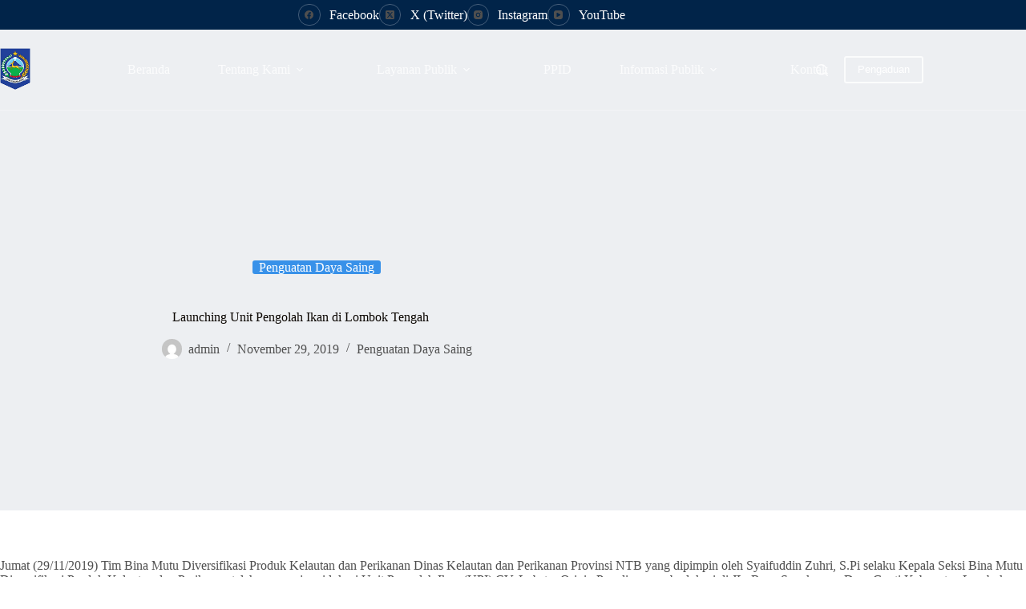

--- FILE ---
content_type: text/html; charset=UTF-8
request_url: https://dislutkan.ntbprov.go.id/launching-unit-pengolah-ikan-di-lombok-tengah/
body_size: 18511
content:
<!doctype html>
<html lang="en-US">
<head>
	
	<meta charset="UTF-8">
	<meta name="viewport" content="width=device-width, initial-scale=1, maximum-scale=5, viewport-fit=cover">
	<link rel="profile" href="https://gmpg.org/xfn/11">

	<title>Launching Unit Pengolah Ikan di Lombok Tengah &#8211; DISLUTKAN NTB</title>
<meta name='robots' content='max-image-preview:large'/>
	<style>img:is([sizes="auto" i], [sizes^="auto," i]) {contain-intrinsic-size:3000px 1500px}</style>
	<link rel='dns-prefetch' href='//fonts.googleapis.com'/>
<link rel="alternate" type="application/rss+xml" title="DISLUTKAN NTB &raquo; Feed" href="https://dislutkan.ntbprov.go.id/feed/"/>
<link rel="alternate" type="application/rss+xml" title="DISLUTKAN NTB &raquo; Comments Feed" href="https://dislutkan.ntbprov.go.id/comments/feed/"/>
<link rel="alternate" type="application/rss+xml" title="DISLUTKAN NTB &raquo; Launching Unit Pengolah Ikan di Lombok Tengah Comments Feed" href="https://dislutkan.ntbprov.go.id/launching-unit-pengolah-ikan-di-lombok-tengah/feed/"/>
<link rel='stylesheet' id='blocksy-dynamic-global-css' href='https://dislutkan.ntbprov.go.id/wp-content/uploads/blocksy/css/global.css?ver=47729' media='all'/>
<link rel='stylesheet' id='wp-block-library-css' href='https://dislutkan.ntbprov.go.id/wp-includes/css/dist/block-library/style.min.css?ver=6.8.3' media='all'/>
<style id='global-styles-inline-css'>:root{--wp--preset--aspect-ratio--square:1;--wp--preset--aspect-ratio--4-3: 4/3;--wp--preset--aspect-ratio--3-4: 3/4;--wp--preset--aspect-ratio--3-2: 3/2;--wp--preset--aspect-ratio--2-3: 2/3;--wp--preset--aspect-ratio--16-9: 16/9;--wp--preset--aspect-ratio--9-16: 9/16;--wp--preset--color--black:#000;--wp--preset--color--cyan-bluish-gray:#abb8c3;--wp--preset--color--white:#fff;--wp--preset--color--pale-pink:#f78da7;--wp--preset--color--vivid-red:#cf2e2e;--wp--preset--color--luminous-vivid-orange:#ff6900;--wp--preset--color--luminous-vivid-amber:#fcb900;--wp--preset--color--light-green-cyan:#7bdcb5;--wp--preset--color--vivid-green-cyan:#00d084;--wp--preset--color--pale-cyan-blue:#8ed1fc;--wp--preset--color--vivid-cyan-blue:#0693e3;--wp--preset--color--vivid-purple:#9b51e0;--wp--preset--color--palette-color-1:var(--theme-palette-color-1,#3891e9);--wp--preset--color--palette-color-2:var(--theme-palette-color-2,#003d7f);--wp--preset--color--palette-color-3:var(--theme-palette-color-3,#4f4f4f);--wp--preset--color--palette-color-4:var(--theme-palette-color-4,#0a0500);--wp--preset--color--palette-color-5:var(--theme-palette-color-5,#ebebeb);--wp--preset--color--palette-color-6:var(--theme-palette-color-6,#f5f5f5);--wp--preset--color--palette-color-7:var(--theme-palette-color-7,#fff);--wp--preset--color--palette-color-8:var(--theme-palette-color-8,#fff);--wp--preset--gradient--vivid-cyan-blue-to-vivid-purple:linear-gradient(135deg,rgba(6,147,227,1) 0%,#9b51e0 100%);--wp--preset--gradient--light-green-cyan-to-vivid-green-cyan:linear-gradient(135deg,#7adcb4 0%,#00d082 100%);--wp--preset--gradient--luminous-vivid-amber-to-luminous-vivid-orange:linear-gradient(135deg,rgba(252,185,0,1) 0%,rgba(255,105,0,1) 100%);--wp--preset--gradient--luminous-vivid-orange-to-vivid-red:linear-gradient(135deg,rgba(255,105,0,1) 0%,#cf2e2e 100%);--wp--preset--gradient--very-light-gray-to-cyan-bluish-gray:linear-gradient(135deg,#eee 0%,#a9b8c3 100%);--wp--preset--gradient--cool-to-warm-spectrum:linear-gradient(135deg,#4aeadc 0%,#9778d1 20%,#cf2aba 40%,#ee2c82 60%,#fb6962 80%,#fef84c 100%);--wp--preset--gradient--blush-light-purple:linear-gradient(135deg,#ffceec 0%,#9896f0 100%);--wp--preset--gradient--blush-bordeaux:linear-gradient(135deg,#fecda5 0%,#fe2d2d 50%,#6b003e 100%);--wp--preset--gradient--luminous-dusk:linear-gradient(135deg,#ffcb70 0%,#c751c0 50%,#4158d0 100%);--wp--preset--gradient--pale-ocean:linear-gradient(135deg,#fff5cb 0%,#b6e3d4 50%,#33a7b5 100%);--wp--preset--gradient--electric-grass:linear-gradient(135deg,#caf880 0%,#71ce7e 100%);--wp--preset--gradient--midnight:linear-gradient(135deg,#020381 0%,#2874fc 100%);--wp--preset--gradient--juicy-peach:linear-gradient(to right,#ffecd2 0%,#fcb69f 100%);--wp--preset--gradient--young-passion:linear-gradient(to right,#ff8177 0%,#ff867a 0%,#ff8c7f 21%,#f99185 52%,#cf556c 78%,#b12a5b 100%);--wp--preset--gradient--true-sunset:linear-gradient(to right,#fa709a 0%,#fee140 100%);--wp--preset--gradient--morpheus-den:linear-gradient(to top,#30cfd0 0%,#330867 100%);--wp--preset--gradient--plum-plate:linear-gradient(135deg,#667eea 0%,#764ba2 100%);--wp--preset--gradient--aqua-splash:linear-gradient(15deg,#13547a 0%,#80d0c7 100%);--wp--preset--gradient--love-kiss:linear-gradient(to top,#ff0844 0%,#ffb199 100%);--wp--preset--gradient--new-retrowave:linear-gradient(to top,#3b41c5 0%,#a981bb 49%,#ffc8a9 100%);--wp--preset--gradient--plum-bath:linear-gradient(to top,#cc208e 0%,#6713d2 100%);--wp--preset--gradient--high-flight:linear-gradient(to right,#0acffe 0%,#495aff 100%);--wp--preset--gradient--teen-party:linear-gradient(-225deg,#ff057c 0%,#8d0b93 50%,#321575 100%);--wp--preset--gradient--fabled-sunset:linear-gradient(-225deg,#231557 0%,#44107a 29%,#ff1361 67%,#fff800 100%);--wp--preset--gradient--arielle-smile:radial-gradient(circle 248px at center,#16d9e3 0%,#30c7ec 47%,#46aef7 100%);--wp--preset--gradient--itmeo-branding:linear-gradient(180deg,#2af598 0%,#009efd 100%);--wp--preset--gradient--deep-blue:linear-gradient(to right,#6a11cb 0%,#2575fc 100%);--wp--preset--gradient--strong-bliss:linear-gradient(to right,#f78ca0 0%,#f9748f 19%,#fd868c 60%,#fe9a8b 100%);--wp--preset--gradient--sweet-period:linear-gradient(to top,#3f51b1 0%,#5a55ae 13%,#7b5fac 25%,#8f6aae 38%,#a86aa4 50%,#cc6b8e 62%,#f18271 75%,#f3a469 87%,#f7c978 100%);--wp--preset--gradient--purple-division:linear-gradient(to top,#7028e4 0%,#e5b2ca 100%);--wp--preset--gradient--cold-evening:linear-gradient(to top,#0c3483 0%,#a2b6df 100%,#6b8cce 100%,#a2b6df 100%);--wp--preset--gradient--mountain-rock:linear-gradient(to right,#868f96 0%,#596164 100%);--wp--preset--gradient--desert-hump:linear-gradient(to top,#c79081 0%,#dfa579 100%);--wp--preset--gradient--ethernal-constance:linear-gradient(to top,#09203f 0%,#537895 100%);--wp--preset--gradient--happy-memories:linear-gradient(-60deg,#ff5858 0%,#f09819 100%);--wp--preset--gradient--grown-early:linear-gradient(to top,#0ba360 0%,#3cba92 100%);--wp--preset--gradient--morning-salad:linear-gradient(-225deg,#b7f8db 0%,#50a7c2 100%);--wp--preset--gradient--night-call:linear-gradient(-225deg,#ac32e4 0%,#7918f2 48%,#4801ff 100%);--wp--preset--gradient--mind-crawl:linear-gradient(-225deg,#473b7b 0%,#3584a7 51%,#30d2be 100%);--wp--preset--gradient--angel-care:linear-gradient(-225deg,#ffe29f 0%,#ffa99f 48%,#ff719a 100%);--wp--preset--gradient--juicy-cake:linear-gradient(to top,#e14fad 0%,#f9d423 100%);--wp--preset--gradient--rich-metal:linear-gradient(to right,#d7d2cc 0%,#304352 100%);--wp--preset--gradient--mole-hall:linear-gradient(-20deg,#616161 0%,#9bc5c3 100%);--wp--preset--gradient--cloudy-knoxville:linear-gradient(120deg,#fdfbfb 0%,#ebedee 100%);--wp--preset--gradient--soft-grass:linear-gradient(to top,#c1dfc4 0%,#deecdd 100%);--wp--preset--gradient--saint-petersburg:linear-gradient(135deg,#f5f7fa 0%,#c3cfe2 100%);--wp--preset--gradient--everlasting-sky:linear-gradient(135deg,#fdfcfb 0%,#e2d1c3 100%);--wp--preset--gradient--kind-steel:linear-gradient(-20deg,#e9defa 0%,#fbfcdb 100%);--wp--preset--gradient--over-sun:linear-gradient(60deg,#abecd6 0%,#fbed96 100%);--wp--preset--gradient--premium-white:linear-gradient(to top,#d5d4d0 0%,#d5d4d0 1%,#eeeeec 31%,#efeeec 75%,#e9e9e7 100%);--wp--preset--gradient--clean-mirror:linear-gradient(45deg,#93a5cf 0%,#e4efe9 100%);--wp--preset--gradient--wild-apple:linear-gradient(to top,#d299c2 0%,#fef9d7 100%);--wp--preset--gradient--snow-again:linear-gradient(to top,#e6e9f0 0%,#eef1f5 100%);--wp--preset--gradient--confident-cloud:linear-gradient(to top,#dad4ec 0%,#dad4ec 1%,#f3e7e9 100%);--wp--preset--gradient--glass-water:linear-gradient(to top,#dfe9f3 0%,white 100%);--wp--preset--gradient--perfect-white:linear-gradient(-225deg,#e3fdf5 0%,#ffe6fa 100%);--wp--preset--font-size--small:13px;--wp--preset--font-size--medium:20px;--wp--preset--font-size--large: clamp(22px, 1.375rem + ((1vw - 3.2px) * 0.625), 30px);--wp--preset--font-size--x-large: clamp(30px, 1.875rem + ((1vw - 3.2px) * 1.563), 50px);--wp--preset--font-size--xx-large: clamp(45px, 2.813rem + ((1vw - 3.2px) * 2.734), 80px);--wp--preset--spacing--20:.44rem;--wp--preset--spacing--30:.67rem;--wp--preset--spacing--40:1rem;--wp--preset--spacing--50:1.5rem;--wp--preset--spacing--60:2.25rem;--wp--preset--spacing--70:3.38rem;--wp--preset--spacing--80:5.06rem;--wp--preset--shadow--natural:6px 6px 9px rgba(0,0,0,.2);--wp--preset--shadow--deep:12px 12px 50px rgba(0,0,0,.4);--wp--preset--shadow--sharp:6px 6px 0 rgba(0,0,0,.2);--wp--preset--shadow--outlined:6px 6px 0 -3px rgba(255,255,255,1) , 6px 6px rgba(0,0,0,1);--wp--preset--shadow--crisp:6px 6px 0 rgba(0,0,0,1)}:root{--wp--style--global--content-size:var(--theme-block-max-width);--wp--style--global--wide-size:var(--theme-block-wide-max-width)}:where(body) {margin:0}.wp-site-blocks>.alignleft{float:left;margin-right:2em}.wp-site-blocks>.alignright{float:right;margin-left:2em}.wp-site-blocks>.aligncenter{justify-content:center;margin-left:auto;margin-right:auto}:where(.wp-site-blocks) > * {margin-block-start:var(--theme-content-spacing);margin-block-end:0}:where(.wp-site-blocks) > :first-child {margin-block-start:0}:where(.wp-site-blocks) > :last-child {margin-block-end:0}:root{--wp--style--block-gap:var(--theme-content-spacing)}:root :where(.is-layout-flow) > :first-child{margin-block-start:0}:root :where(.is-layout-flow) > :last-child{margin-block-end:0}:root :where(.is-layout-flow) > *{margin-block-start:var(--theme-content-spacing);margin-block-end:0}:root :where(.is-layout-constrained) > :first-child{margin-block-start:0}:root :where(.is-layout-constrained) > :last-child{margin-block-end:0}:root :where(.is-layout-constrained) > *{margin-block-start:var(--theme-content-spacing);margin-block-end:0}:root :where(.is-layout-flex){gap:var(--theme-content-spacing)}:root :where(.is-layout-grid){gap:var(--theme-content-spacing)}.is-layout-flow>.alignleft{float:left;margin-inline-start:0;margin-inline-end:2em}.is-layout-flow>.alignright{float:right;margin-inline-start:2em;margin-inline-end:0}.is-layout-flow>.aligncenter{margin-left:auto!important;margin-right:auto!important}.is-layout-constrained>.alignleft{float:left;margin-inline-start:0;margin-inline-end:2em}.is-layout-constrained>.alignright{float:right;margin-inline-start:2em;margin-inline-end:0}.is-layout-constrained>.aligncenter{margin-left:auto!important;margin-right:auto!important}.is-layout-constrained > :where(:not(.alignleft):not(.alignright):not(.alignfull)){max-width:var(--wp--style--global--content-size);margin-left:auto!important;margin-right:auto!important}.is-layout-constrained>.alignwide{max-width:var(--wp--style--global--wide-size)}body .is-layout-flex{display:flex}.is-layout-flex{flex-wrap:wrap;align-items:center}.is-layout-flex > :is(*, div){margin:0}body .is-layout-grid{display:grid}.is-layout-grid > :is(*, div){margin:0}body{padding-top:0;padding-right:0;padding-bottom:0;padding-left:0}.has-black-color{color:var(--wp--preset--color--black)!important}.has-cyan-bluish-gray-color{color:var(--wp--preset--color--cyan-bluish-gray)!important}.has-white-color{color:var(--wp--preset--color--white)!important}.has-pale-pink-color{color:var(--wp--preset--color--pale-pink)!important}.has-vivid-red-color{color:var(--wp--preset--color--vivid-red)!important}.has-luminous-vivid-orange-color{color:var(--wp--preset--color--luminous-vivid-orange)!important}.has-luminous-vivid-amber-color{color:var(--wp--preset--color--luminous-vivid-amber)!important}.has-light-green-cyan-color{color:var(--wp--preset--color--light-green-cyan)!important}.has-vivid-green-cyan-color{color:var(--wp--preset--color--vivid-green-cyan)!important}.has-pale-cyan-blue-color{color:var(--wp--preset--color--pale-cyan-blue)!important}.has-vivid-cyan-blue-color{color:var(--wp--preset--color--vivid-cyan-blue)!important}.has-vivid-purple-color{color:var(--wp--preset--color--vivid-purple)!important}.has-palette-color-1-color{color:var(--wp--preset--color--palette-color-1)!important}.has-palette-color-2-color{color:var(--wp--preset--color--palette-color-2)!important}.has-palette-color-3-color{color:var(--wp--preset--color--palette-color-3)!important}.has-palette-color-4-color{color:var(--wp--preset--color--palette-color-4)!important}.has-palette-color-5-color{color:var(--wp--preset--color--palette-color-5)!important}.has-palette-color-6-color{color:var(--wp--preset--color--palette-color-6)!important}.has-palette-color-7-color{color:var(--wp--preset--color--palette-color-7)!important}.has-palette-color-8-color{color:var(--wp--preset--color--palette-color-8)!important}.has-black-background-color{background-color:var(--wp--preset--color--black)!important}.has-cyan-bluish-gray-background-color{background-color:var(--wp--preset--color--cyan-bluish-gray)!important}.has-white-background-color{background-color:var(--wp--preset--color--white)!important}.has-pale-pink-background-color{background-color:var(--wp--preset--color--pale-pink)!important}.has-vivid-red-background-color{background-color:var(--wp--preset--color--vivid-red)!important}.has-luminous-vivid-orange-background-color{background-color:var(--wp--preset--color--luminous-vivid-orange)!important}.has-luminous-vivid-amber-background-color{background-color:var(--wp--preset--color--luminous-vivid-amber)!important}.has-light-green-cyan-background-color{background-color:var(--wp--preset--color--light-green-cyan)!important}.has-vivid-green-cyan-background-color{background-color:var(--wp--preset--color--vivid-green-cyan)!important}.has-pale-cyan-blue-background-color{background-color:var(--wp--preset--color--pale-cyan-blue)!important}.has-vivid-cyan-blue-background-color{background-color:var(--wp--preset--color--vivid-cyan-blue)!important}.has-vivid-purple-background-color{background-color:var(--wp--preset--color--vivid-purple)!important}.has-palette-color-1-background-color{background-color:var(--wp--preset--color--palette-color-1)!important}.has-palette-color-2-background-color{background-color:var(--wp--preset--color--palette-color-2)!important}.has-palette-color-3-background-color{background-color:var(--wp--preset--color--palette-color-3)!important}.has-palette-color-4-background-color{background-color:var(--wp--preset--color--palette-color-4)!important}.has-palette-color-5-background-color{background-color:var(--wp--preset--color--palette-color-5)!important}.has-palette-color-6-background-color{background-color:var(--wp--preset--color--palette-color-6)!important}.has-palette-color-7-background-color{background-color:var(--wp--preset--color--palette-color-7)!important}.has-palette-color-8-background-color{background-color:var(--wp--preset--color--palette-color-8)!important}.has-black-border-color{border-color:var(--wp--preset--color--black)!important}.has-cyan-bluish-gray-border-color{border-color:var(--wp--preset--color--cyan-bluish-gray)!important}.has-white-border-color{border-color:var(--wp--preset--color--white)!important}.has-pale-pink-border-color{border-color:var(--wp--preset--color--pale-pink)!important}.has-vivid-red-border-color{border-color:var(--wp--preset--color--vivid-red)!important}.has-luminous-vivid-orange-border-color{border-color:var(--wp--preset--color--luminous-vivid-orange)!important}.has-luminous-vivid-amber-border-color{border-color:var(--wp--preset--color--luminous-vivid-amber)!important}.has-light-green-cyan-border-color{border-color:var(--wp--preset--color--light-green-cyan)!important}.has-vivid-green-cyan-border-color{border-color:var(--wp--preset--color--vivid-green-cyan)!important}.has-pale-cyan-blue-border-color{border-color:var(--wp--preset--color--pale-cyan-blue)!important}.has-vivid-cyan-blue-border-color{border-color:var(--wp--preset--color--vivid-cyan-blue)!important}.has-vivid-purple-border-color{border-color:var(--wp--preset--color--vivid-purple)!important}.has-palette-color-1-border-color{border-color:var(--wp--preset--color--palette-color-1)!important}.has-palette-color-2-border-color{border-color:var(--wp--preset--color--palette-color-2)!important}.has-palette-color-3-border-color{border-color:var(--wp--preset--color--palette-color-3)!important}.has-palette-color-4-border-color{border-color:var(--wp--preset--color--palette-color-4)!important}.has-palette-color-5-border-color{border-color:var(--wp--preset--color--palette-color-5)!important}.has-palette-color-6-border-color{border-color:var(--wp--preset--color--palette-color-6)!important}.has-palette-color-7-border-color{border-color:var(--wp--preset--color--palette-color-7)!important}.has-palette-color-8-border-color{border-color:var(--wp--preset--color--palette-color-8)!important}.has-vivid-cyan-blue-to-vivid-purple-gradient-background{background:var(--wp--preset--gradient--vivid-cyan-blue-to-vivid-purple)!important}.has-light-green-cyan-to-vivid-green-cyan-gradient-background{background:var(--wp--preset--gradient--light-green-cyan-to-vivid-green-cyan)!important}.has-luminous-vivid-amber-to-luminous-vivid-orange-gradient-background{background:var(--wp--preset--gradient--luminous-vivid-amber-to-luminous-vivid-orange)!important}.has-luminous-vivid-orange-to-vivid-red-gradient-background{background:var(--wp--preset--gradient--luminous-vivid-orange-to-vivid-red)!important}.has-very-light-gray-to-cyan-bluish-gray-gradient-background{background:var(--wp--preset--gradient--very-light-gray-to-cyan-bluish-gray)!important}.has-cool-to-warm-spectrum-gradient-background{background:var(--wp--preset--gradient--cool-to-warm-spectrum)!important}.has-blush-light-purple-gradient-background{background:var(--wp--preset--gradient--blush-light-purple)!important}.has-blush-bordeaux-gradient-background{background:var(--wp--preset--gradient--blush-bordeaux)!important}.has-luminous-dusk-gradient-background{background:var(--wp--preset--gradient--luminous-dusk)!important}.has-pale-ocean-gradient-background{background:var(--wp--preset--gradient--pale-ocean)!important}.has-electric-grass-gradient-background{background:var(--wp--preset--gradient--electric-grass)!important}.has-midnight-gradient-background{background:var(--wp--preset--gradient--midnight)!important}.has-juicy-peach-gradient-background{background:var(--wp--preset--gradient--juicy-peach)!important}.has-young-passion-gradient-background{background:var(--wp--preset--gradient--young-passion)!important}.has-true-sunset-gradient-background{background:var(--wp--preset--gradient--true-sunset)!important}.has-morpheus-den-gradient-background{background:var(--wp--preset--gradient--morpheus-den)!important}.has-plum-plate-gradient-background{background:var(--wp--preset--gradient--plum-plate)!important}.has-aqua-splash-gradient-background{background:var(--wp--preset--gradient--aqua-splash)!important}.has-love-kiss-gradient-background{background:var(--wp--preset--gradient--love-kiss)!important}.has-new-retrowave-gradient-background{background:var(--wp--preset--gradient--new-retrowave)!important}.has-plum-bath-gradient-background{background:var(--wp--preset--gradient--plum-bath)!important}.has-high-flight-gradient-background{background:var(--wp--preset--gradient--high-flight)!important}.has-teen-party-gradient-background{background:var(--wp--preset--gradient--teen-party)!important}.has-fabled-sunset-gradient-background{background:var(--wp--preset--gradient--fabled-sunset)!important}.has-arielle-smile-gradient-background{background:var(--wp--preset--gradient--arielle-smile)!important}.has-itmeo-branding-gradient-background{background:var(--wp--preset--gradient--itmeo-branding)!important}.has-deep-blue-gradient-background{background:var(--wp--preset--gradient--deep-blue)!important}.has-strong-bliss-gradient-background{background:var(--wp--preset--gradient--strong-bliss)!important}.has-sweet-period-gradient-background{background:var(--wp--preset--gradient--sweet-period)!important}.has-purple-division-gradient-background{background:var(--wp--preset--gradient--purple-division)!important}.has-cold-evening-gradient-background{background:var(--wp--preset--gradient--cold-evening)!important}.has-mountain-rock-gradient-background{background:var(--wp--preset--gradient--mountain-rock)!important}.has-desert-hump-gradient-background{background:var(--wp--preset--gradient--desert-hump)!important}.has-ethernal-constance-gradient-background{background:var(--wp--preset--gradient--ethernal-constance)!important}.has-happy-memories-gradient-background{background:var(--wp--preset--gradient--happy-memories)!important}.has-grown-early-gradient-background{background:var(--wp--preset--gradient--grown-early)!important}.has-morning-salad-gradient-background{background:var(--wp--preset--gradient--morning-salad)!important}.has-night-call-gradient-background{background:var(--wp--preset--gradient--night-call)!important}.has-mind-crawl-gradient-background{background:var(--wp--preset--gradient--mind-crawl)!important}.has-angel-care-gradient-background{background:var(--wp--preset--gradient--angel-care)!important}.has-juicy-cake-gradient-background{background:var(--wp--preset--gradient--juicy-cake)!important}.has-rich-metal-gradient-background{background:var(--wp--preset--gradient--rich-metal)!important}.has-mole-hall-gradient-background{background:var(--wp--preset--gradient--mole-hall)!important}.has-cloudy-knoxville-gradient-background{background:var(--wp--preset--gradient--cloudy-knoxville)!important}.has-soft-grass-gradient-background{background:var(--wp--preset--gradient--soft-grass)!important}.has-saint-petersburg-gradient-background{background:var(--wp--preset--gradient--saint-petersburg)!important}.has-everlasting-sky-gradient-background{background:var(--wp--preset--gradient--everlasting-sky)!important}.has-kind-steel-gradient-background{background:var(--wp--preset--gradient--kind-steel)!important}.has-over-sun-gradient-background{background:var(--wp--preset--gradient--over-sun)!important}.has-premium-white-gradient-background{background:var(--wp--preset--gradient--premium-white)!important}.has-clean-mirror-gradient-background{background:var(--wp--preset--gradient--clean-mirror)!important}.has-wild-apple-gradient-background{background:var(--wp--preset--gradient--wild-apple)!important}.has-snow-again-gradient-background{background:var(--wp--preset--gradient--snow-again)!important}.has-confident-cloud-gradient-background{background:var(--wp--preset--gradient--confident-cloud)!important}.has-glass-water-gradient-background{background:var(--wp--preset--gradient--glass-water)!important}.has-perfect-white-gradient-background{background:var(--wp--preset--gradient--perfect-white)!important}.has-small-font-size{font-size:var(--wp--preset--font-size--small)!important}.has-medium-font-size{font-size:var(--wp--preset--font-size--medium)!important}.has-large-font-size{font-size:var(--wp--preset--font-size--large)!important}.has-x-large-font-size{font-size:var(--wp--preset--font-size--x-large)!important}.has-xx-large-font-size{font-size:var(--wp--preset--font-size--xx-large)!important}:root :where(.wp-block-pullquote){font-size: clamp(0.984em, 0.984rem + ((1vw - 0.2em) * 0.645), 1.5em);line-height:1.6}</style>
<style id='advanced-page-visit-counter-css' media='all'>.apvc-view-icon{width:20px;vertical-align:middle;margin:0 5px 3px 0}</style>
<link rel='stylesheet' id='contact-form-7-css' href='https://dislutkan.ntbprov.go.id/wp-content/plugins/contact-form-7/includes/css/A.styles.css,qver=6.1.1.pagespeed.cf.bY4dTi-wnh.css' media='all'/>
<style id='wpdm-fonticon-css' media='all'>@font-face{font-family:'wpdm-icons';src:url(/wp-content/plugins/download-manager/assets/wpdm-iconfont/font/wpdm-icons.eot?9713993);src:url(/wp-content/plugins/download-manager/assets/wpdm-iconfont/font/wpdm-icons.eot?9713993#iefix) format('embedded-opentype') , url(/wp-content/plugins/download-manager/assets/wpdm-iconfont/font/wpdm-icons.woff2?9713993) format('woff2') , url(/wp-content/plugins/download-manager/assets/wpdm-iconfont/font/wpdm-icons.woff?9713993) format('woff') , url(/wp-content/plugins/download-manager/assets/wpdm-iconfont/font/wpdm-icons.ttf?9713993) format('truetype') , url(/wp-content/plugins/download-manager/assets/wpdm-iconfont/font/wpdm-icons.svg?9713993#wpdm-icons) format('svg');font-weight:normal;font-style:normal}[class^="wpdm-"]:before,[class*=" wpdm-"]:before{font-family:"wpdm-icons";font-style:normal;font-weight:normal;speak:never;display:inline-block;text-decoration:inherit;width:1em;margin-right:.2em;text-align:center;font-variant:normal;text-transform:none;line-height:1em;margin-left:.2em;-webkit-font-smoothing:antialiased;-moz-osx-font-smoothing:grayscale}.wpdm-shopping-cart:before{content:'\e800'}.wpdm-circle-notch:before{content:'\e801'}.wpdm-spinner:before{content:'\e802'}.wpdm-sun:before{content:'\e803'}.wpdm-edit:before{content:'\e804'}.wpdm-eye:before{content:'\e805'}.wpdm-share:before{content:'\e806'}.wpdm-trash:before{content:'\e807'}.wpdm-hdd:before{content:'\e808'}.wpdm-layer-group:before{content:'\e809'}.wpdm-paper-plane:before{content:'\e80a'}.wpdm-arrow-down:before{content:'\e80b'}.wpdm-chat:before{content:'\e80c'}.wpdm-file-arrow-down:before{content:'\e80e'}.wpdm-pause:before{content:'\e812'}.wpdm-play:before{content:'\e813'}.wpdm-stop:before{content:'\e815'}.wpdm-user:before{content:'\e817'}.wpdm-cart-arrow-down:before{content:'\e818'}.wpdm-credit-card:before{content:'\e819'}.wpdm-parachute-box:before{content:'\e81a'}.wpdm-crown:before{content:'\e81b'}.wpdm-logout:before{content:'\e81c'}.wpdm-user-edit:before{content:'\e81d'}.wpdm-circle-down:before{content:'\e81e'}.wpdm-envelope-open:before{content:'\f2b6'}</style>
<link rel='stylesheet' id='wpdm-front-css' href='https://dislutkan.ntbprov.go.id/wp-content/plugins/download-manager/assets/css/front.min.css?ver=6.8.3' media='all'/>
<style id='parent-style-css' media='all'></style>
<link rel='stylesheet' id='blocksy-fonts-font-source-google-css' href='https://fonts.googleapis.com/css2?family=Playfair%20Display:wght@900&#038;display=swap' media='all'/>
<link rel='stylesheet' id='ct-main-styles-css' href='https://dislutkan.ntbprov.go.id/wp-content/themes/blocksy/static/bundle/main.min.css?ver=2.1.9' media='all'/>
<link rel='stylesheet' id='ct-page-title-styles-css' href='https://dislutkan.ntbprov.go.id/wp-content/themes/blocksy/static/bundle/page-title.min.css?ver=2.1.9' media='all'/>
<style id='ct-elementor-styles-css' media='all'>.entry-content>.elementor{width:initial;max-width:initial}.ct-elementor-default-template .elementor-top-section:not(.ct-section-stretched):not(.elementor-sticky){margin-left:var(--has-wide,auto);margin-right:var(--has-wide,auto);width:var(--theme-block-width,var(--theme-container-width));max-width:var(--theme-block-max-width,var(--theme-normal-container-max-width))}.ct-elementor-default-template .elementor-section.elementor-section-boxed>.elementor-container{width:var(--theme-block-width,var(--theme-container-width));max-width:var(--theme-block-max-width,var(--theme-normal-container-max-width))}.ct-elementor-default-template .e-container{--container-max-width:min(var(--theme-block-max-width,var(--theme-normal-container-max-width)),var(--theme-container-width-base))}.ct-elementor-default-template .e-con{--container-max-width:var(--theme-block-max-width,var(--theme-normal-container-max-width))}.ct-elementor-default-template .e-con>.e-con-inner{width:var(--theme-block-width,var(--theme-container-width))}.elementor-widget-text-editor p:last-child{margin-bottom:0}.elementor-select-wrapper select{background-image:none}.elementor-search-form__input{--theme-form-field-height:auto}.elementor-search-form__submit{--theme-button-shadow:none;--theme-button-transform:none}</style>
<link rel='stylesheet' id='ct-share-box-styles-css' href='https://dislutkan.ntbprov.go.id/wp-content/themes/blocksy/static/bundle/share-box.min.css?ver=2.1.9' media='all'/>
<link rel='stylesheet' id='ct-comments-styles-css' href='https://dislutkan.ntbprov.go.id/wp-content/themes/blocksy/static/bundle/comments.min.css?ver=2.1.9' media='all'/>
<style id='ct-cf-7-styles-css' media='all'>.wpcf7 p:after{content:"";clear:both;display:table}.wpcf7 p:last-of-type{--theme-content-spacing:0}.wpcf7 label:not(.wpcf7-form-control-wrap){display:block;font-size:15px;font-weight:600}.wpcf7 .wpcf7-submit{float:left}.wpcf7 .wpcf7-submit+.ajax-loader{float:left;margin-left:20px}.wpcf7 .wpcf7-not-valid-tip{font-size:.9em;font-style:italic;margin-top:5px}.wpcf7 .wpcf7-response-output{margin-left:0;margin-right:0;margin-bottom:0;font-style:italic}.wpcf7 .wpcf7-list-item:first-child{margin-left:0}</style>
<link rel='stylesheet' id='elementor-frontend-css' href='https://dislutkan.ntbprov.go.id/wp-content/uploads/elementor/css/A.custom-frontend.min.css,qver=1755847915.pagespeed.cf.7kmlvzjMPq.css' media='all'/>
<link rel='stylesheet' id='eael-general-css' href='https://dislutkan.ntbprov.go.id/wp-content/plugins/essential-addons-for-elementor-lite/assets/front-end/css/view/general.min.css?ver=6.2.4' media='all'/>
<link rel='stylesheet' id='wpr-text-animations-css-css' href='https://dislutkan.ntbprov.go.id/wp-content/plugins/royal-elementor-addons/assets/css/lib/animations/text-animations.min.css?ver=1.7.1031' media='all'/>
<link rel='stylesheet' id='wpr-addons-css-css' href='https://dislutkan.ntbprov.go.id/wp-content/plugins/royal-elementor-addons/assets/css/frontend.min.css?ver=1.7.1031' media='all'/>
<link rel='stylesheet' id='font-awesome-5-all-css' href='https://dislutkan.ntbprov.go.id/wp-content/plugins/elementor/assets/lib/font-awesome/css/A.all.min.css,qver=6.2.4.pagespeed.cf._mbokTOiYl.css' media='all'/>
<script data-cfasync="false" src="https://dislutkan.ntbprov.go.id/wp-includes/js/jquery/jquery.min.js,qver=3.7.1.pagespeed.jm.PoWN7KAtLT.js" id="jquery-core-js"></script>
<script src="https://dislutkan.ntbprov.go.id/wp-includes,_js,_jquery,_jquery-migrate.min.js,qver==3.4.1+wp-content,_plugins,_advanced-page-visit-counter,_public,_js,_advanced-page-visit-counter-public.js,qver==9.1.1+wp-content,_plugins,_download-manager,_assets,_js,_wpdm.min.js,qver==6.8.3.pagespeed.jc.98TadcoXkO.js"></script><script>eval(mod_pagespeed_VBSQFfAYzw);</script>
<script>eval(mod_pagespeed_yiCNM$wCaY);</script>
<script>eval(mod_pagespeed_zpxCyyINOn);</script>
<script id="wpdm-frontjs-js-extra">var wpdm_url={"home":"https:\/\/dislutkan.ntbprov.go.id\/","site":"https:\/\/dislutkan.ntbprov.go.id\/","ajax":"https:\/\/dislutkan.ntbprov.go.id\/wp-admin\/admin-ajax.php"};var wpdm_js={"spinner":"<i class=\"wpdm-icon wpdm-sun wpdm-spin\"><\/i>","client_id":"618fe75a0dc5ac2533b1ddb5e7c7e605"};var wpdm_strings={"pass_var":"Password Verified!","pass_var_q":"Please click following button to start download.","start_dl":"Start Download"};</script>
<script src="https://dislutkan.ntbprov.go.id/wp-content/plugins/download-manager/assets/js/front.min.js?ver=3.3.21" id="wpdm-frontjs-js"></script>
<link rel="https://api.w.org/" href="https://dislutkan.ntbprov.go.id/wp-json/"/><link rel="alternate" title="JSON" type="application/json" href="https://dislutkan.ntbprov.go.id/wp-json/wp/v2/posts/5605"/><link rel="EditURI" type="application/rsd+xml" title="RSD" href="https://dislutkan.ntbprov.go.id/xmlrpc.php?rsd"/>
<meta name="generator" content="WordPress 6.8.3"/>
<link rel="canonical" href="https://dislutkan.ntbprov.go.id/launching-unit-pengolah-ikan-di-lombok-tengah/"/>
<link rel='shortlink' href='https://dislutkan.ntbprov.go.id/?p=5605'/>
<link rel="alternate" title="oEmbed (JSON)" type="application/json+oembed" href="https://dislutkan.ntbprov.go.id/wp-json/oembed/1.0/embed?url=https%3A%2F%2Fdislutkan.ntbprov.go.id%2Flaunching-unit-pengolah-ikan-di-lombok-tengah%2F"/>
<link rel="alternate" title="oEmbed (XML)" type="text/xml+oembed" href="https://dislutkan.ntbprov.go.id/wp-json/oembed/1.0/embed?url=https%3A%2F%2Fdislutkan.ntbprov.go.id%2Flaunching-unit-pengolah-ikan-di-lombok-tengah%2F&#038;format=xml"/>
<noscript><link rel='stylesheet' href='https://dislutkan.ntbprov.go.id/wp-content/themes/blocksy/static/bundle/A.no-scripts.min.css.pagespeed.cf.9VZO3BG590.css' type='text/css'></noscript>
<style id="ct-main-styles-inline-css">[data-header*="type-1"]{--has-transparent-header:1}</style>
<meta name="generator" content="Elementor 3.31.2; features: additional_custom_breakpoints, e_element_cache; settings: css_print_method-external, google_font-enabled, font_display-swap">
<style>.recentcomments a{display:inline!important;padding:0!important;margin:0!important}</style>			<style>.e-con.e-parent:nth-of-type(n+4):not(.e-lazyloaded):not(.e-no-lazyload),
				.e-con.e-parent:nth-of-type(n+4):not(.e-lazyloaded):not(.e-no-lazyload) * {background-image:none!important}@media screen and (max-height:1024px){.e-con.e-parent:nth-of-type(n+3):not(.e-lazyloaded):not(.e-no-lazyload),
					.e-con.e-parent:nth-of-type(n+3):not(.e-lazyloaded):not(.e-no-lazyload) * {background-image:none!important}}@media screen and (max-height:640px){.e-con.e-parent:nth-of-type(n+2):not(.e-lazyloaded):not(.e-no-lazyload),
					.e-con.e-parent:nth-of-type(n+2):not(.e-lazyloaded):not(.e-no-lazyload) * {background-image:none!important}}</style>
			<link rel="icon" href="https://dislutkan.ntbprov.go.id/wp-content/uploads/2023/01/xcropped-android-chrome-192x192-1-32x32.png.pagespeed.ic.3Y8W6dqsjj.webp" sizes="32x32"/>
<link rel="icon" href="https://dislutkan.ntbprov.go.id/wp-content/uploads/2023/01/xcropped-android-chrome-192x192-1-192x192.png.pagespeed.ic.Q7vTHQOXMb.webp" sizes="192x192"/>
<link rel="apple-touch-icon" href="https://dislutkan.ntbprov.go.id/wp-content/uploads/2023/01/xcropped-android-chrome-192x192-1-180x180.png.pagespeed.ic.XGaL5K37LH.webp"/>
<meta name="msapplication-TileImage" content="https://dislutkan.ntbprov.go.id/wp-content/uploads/2023/01/cropped-android-chrome-192x192-1-270x270.png"/>
<style id="wpr_lightbox_styles">.lg-backdrop{background-color:rgba(0,0,0,.6)!important}.lg-toolbar,.lg-dropdown{background-color:rgba(0,0,0,.8)!important}.lg-dropdown:after{border-bottom-color:rgba(0,0,0,.8)!important}.lg-sub-html{background-color:rgba(0,0,0,.8)!important}.lg-thumb-outer,.lg-progress-bar{background-color:#444!important}.lg-progress{background-color:#a90707!important}.lg-icon{color:#efefef!important;font-size:20px!important}.lg-icon.lg-toogle-thumb{font-size:24px!important}.lg-icon:hover,.lg-dropdown-text:hover{color:#fff!important}.lg-sub-html,.lg-dropdown-text{color:#efefef!important;font-size:14px!important}#lg-counter{color:#efefef!important;font-size:14px!important}.lg-prev,.lg-next{font-size:35px!important}.lg-icon{background-color:transparent!important}#lg-counter{opacity:.9}.lg-thumb-outer{padding:0 10px}.lg-thumb-item{border-radius:0!important;border:none!important;opacity:.5}.lg-thumb-item.active{opacity:1}</style><meta name="generator" content="WordPress Download Manager 3.3.21"/>
                <style></style>
                <style>:root{--color-primary:#4a8eff;--color-primary-rgb:74 , 142 , 255;--color-primary-hover:#5998ff;--color-primary-active:#3281ff;--color-secondary:#6c757d;--color-secondary-rgb:108 , 117 , 125;--color-secondary-hover:#6c757d;--color-secondary-active:#6c757d;--color-success:#018e11;--color-success-rgb:1 , 142 , 17;--color-success-hover:#0aad01;--color-success-active:#0c8c01;--color-info:#2ca8ff;--color-info-rgb:44 , 168 , 255;--color-info-hover:#2ca8ff;--color-info-active:#2ca8ff;--color-warning:#ffb236;--color-warning-rgb:255 , 178 , 54;--color-warning-hover:#ffb236;--color-warning-active:#ffb236;--color-danger:#ff5062;--color-danger-rgb:255 , 80 , 98;--color-danger-hover:#ff5062;--color-danger-active:#ff5062;--color-green:#30b570;--color-blue:#0073ff;--color-purple:#8557d3;--color-red:#ff5062;--color-muted:rgba(69,89,122,.6);--wpdm-font:"Sen" , -apple-system , BlinkMacSystemFont , "Segoe UI" , Roboto , Helvetica , Arial , sans-serif , "Apple Color Emoji" , "Segoe UI Emoji" , "Segoe UI Symbol"}.wpdm-download-link.btn.btn-primary{border-radius:4px}</style>
        	</head>


<body class="wp-singular post-template-default single single-post postid-5605 single-format-standard wp-custom-logo wp-embed-responsive wp-theme-blocksy wp-child-theme-blocksy-child elementor-default elementor-kit-5 ct-elementor-default-template" data-link="type-2" data-prefix="single_blog_post" data-header="type-1:sticky" data-footer="type-1" itemscope="itemscope" itemtype="https://schema.org/Blog">

<a class="skip-link screen-reader-text" href="#main">Skip to content</a><div class="ct-drawer-canvas" data-location="start">
		<div id="search-modal" class="ct-panel" data-behaviour="modal" role="dialog" aria-label="Search modal" inert>
			<div class="ct-panel-actions">
				<button class="ct-toggle-close" data-type="type-1" aria-label="Close search modal">
					<svg class="ct-icon" width="12" height="12" viewBox="0 0 15 15"><path d="M1 15a1 1 0 01-.71-.29 1 1 0 010-1.41l5.8-5.8-5.8-5.8A1 1 0 011.7.29l5.8 5.8 5.8-5.8a1 1 0 011.41 1.41l-5.8 5.8 5.8 5.8a1 1 0 01-1.41 1.41l-5.8-5.8-5.8 5.8A1 1 0 011 15z"/></svg>				</button>
			</div>

			<div class="ct-panel-content">
				

<form role="search" method="get" class="ct-search-form" action="https://dislutkan.ntbprov.go.id/" aria-haspopup="listbox" data-live-results="thumbs">

	<input type="search" class="modal-field" placeholder="Search" value="" name="s" autocomplete="off" title="Search for..." aria-label="Search for...">

	<div class="ct-search-form-controls">
		
		<button type="submit" class="wp-element-button" data-button="icon" aria-label="Search button">
			<svg class="ct-icon ct-search-button-content" aria-hidden="true" width="15" height="15" viewBox="0 0 15 15"><path d="M14.8,13.7L12,11c0.9-1.2,1.5-2.6,1.5-4.2c0-3.7-3-6.8-6.8-6.8S0,3,0,6.8s3,6.8,6.8,6.8c1.6,0,3.1-0.6,4.2-1.5l2.8,2.8c0.1,0.1,0.3,0.2,0.5,0.2s0.4-0.1,0.5-0.2C15.1,14.5,15.1,14,14.8,13.7z M1.5,6.8c0-2.9,2.4-5.2,5.2-5.2S12,3.9,12,6.8S9.6,12,6.8,12S1.5,9.6,1.5,6.8z"/></svg>
			<span class="ct-ajax-loader">
				<svg viewBox="0 0 24 24">
					<circle cx="12" cy="12" r="10" opacity="0.2" fill="none" stroke="currentColor" stroke-miterlimit="10" stroke-width="2"/>

					<path d="m12,2c5.52,0,10,4.48,10,10" fill="none" stroke="currentColor" stroke-linecap="round" stroke-miterlimit="10" stroke-width="2">
						<animateTransform attributeName="transform" attributeType="XML" type="rotate" dur="0.6s" from="0 12 12" to="360 12 12" repeatCount="indefinite"/>
					</path>
				</svg>
			</span>
		</button>

		
					<input type="hidden" name="ct_post_type" value="post:page">
		
		

		<input type="hidden" value="18cff6c64f" class="ct-live-results-nonce">	</div>

			<div class="screen-reader-text" aria-live="polite" role="status">
			No results		</div>
	
</form>


			</div>
		</div>

		<div id="offcanvas" class="ct-panel ct-header" data-behaviour="right-side" role="dialog" aria-label="Offcanvas modal" inert=""><div class="ct-panel-inner">
		<div class="ct-panel-actions">
			
			<button class="ct-toggle-close" data-type="type-2" aria-label="Close drawer">
				<svg class="ct-icon" width="12" height="12" viewBox="0 0 15 15"><path d="M1 15a1 1 0 01-.71-.29 1 1 0 010-1.41l5.8-5.8-5.8-5.8A1 1 0 011.7.29l5.8 5.8 5.8-5.8a1 1 0 011.41 1.41l-5.8 5.8 5.8 5.8a1 1 0 01-1.41 1.41l-5.8-5.8-5.8 5.8A1 1 0 011 15z"/></svg>
			</button>
		</div>
		<div class="ct-panel-content" data-device="desktop"><div class="ct-panel-content-inner"></div></div><div class="ct-panel-content" data-device="mobile"><div class="ct-panel-content-inner">
<a href="https://dislutkan.ntbprov.go.id/" class="site-logo-container" data-id="offcanvas-logo" rel="home" itemprop="url">
			<img width="72" height="105" src="https://dislutkan.ntbprov.go.id/wp-content/uploads/2023/01/xlogo_prov.png.pagespeed.ic.ghSLMxWUfu.webp" class="default-logo" alt="DISLUTKAN NTB" decoding="async"/>	</a>


<nav class="mobile-menu menu-container has-submenu" data-id="mobile-menu" data-interaction="click" data-toggle-type="type-1" data-submenu-dots="yes" aria-label="ppid">

	<ul id="menu-ppid-1" class=""><li class="menu-item menu-item-type-post_type menu-item-object-page menu-item-home menu-item-1054"><a href="https://dislutkan.ntbprov.go.id/" class="ct-menu-link">Beranda</a></li>
<li class="menu-item menu-item-type-post_type menu-item-object-page menu-item-has-children menu-item-1056"><span class="ct-sub-menu-parent"><a href="https://dislutkan.ntbprov.go.id/about-us/" class="ct-menu-link">Tentang Kami</a><button class="ct-toggle-dropdown-mobile" aria-label="Expand dropdown menu" aria-haspopup="true" aria-expanded="false"><svg class="ct-icon toggle-icon-1" width="15" height="15" viewBox="0 0 15 15" aria-hidden="true"><path d="M3.9,5.1l3.6,3.6l3.6-3.6l1.4,0.7l-5,5l-5-5L3.9,5.1z"/></svg></button></span>
<ul class="sub-menu">
	<li class="menu-item menu-item-type-custom menu-item-object-custom menu-item-1823"><a href="https://dislutkan.ntbprov.go.id/about-us/#tupoksi" class="ct-menu-link">Tupoksi</a></li>
	<li class="menu-item menu-item-type-custom menu-item-object-custom menu-item-1825"><a href="https://dislutkan.ntbprov.go.id/about-us/#pejabat-struktural" class="ct-menu-link">Pejabat Struktural</a></li>
	<li class="menu-item menu-item-type-custom menu-item-object-custom menu-item-1824"><a href="https://dislutkan.ntbprov.go.id/about-us/#visimisi" class="ct-menu-link">Visi Misi</a></li>
	<li class="menu-item menu-item-type-custom menu-item-object-custom menu-item-1937"><a href="https://dislutkan.ntbprov.go.id/about-us/#struktur-organisasi" class="ct-menu-link">Struktur Organisasi</a></li>
	<li class="menu-item menu-item-type-custom menu-item-object-custom menu-item-2296"><a href="https://dislutkan.ntbprov.go.id/about-us/#sejarah" class="ct-menu-link">Sejarah</a></li>
</ul>
</li>
<li class="menu-item menu-item-type-custom menu-item-object-custom menu-item-has-children menu-item-1954"><span class="ct-sub-menu-parent"><a href="#" class="ct-menu-link">Layanan Publik</a><button class="ct-toggle-dropdown-mobile" aria-label="Expand dropdown menu" aria-haspopup="true" aria-expanded="false"><svg class="ct-icon toggle-icon-1" width="15" height="15" viewBox="0 0 15 15" aria-hidden="true"><path d="M3.9,5.1l3.6,3.6l3.6-3.6l1.4,0.7l-5,5l-5-5L3.9,5.1z"/></svg></button></span>
<ul class="sub-menu">
	<li class="menu-item menu-item-type-post_type menu-item-object-page menu-item-1961"><a href="https://dislutkan.ntbprov.go.id/alur-penerbitan-persetujuan-kkprl/" class="ct-menu-link">Alur Penerbitan Persetujuan KKPRL</a></li>
	<li class="menu-item menu-item-type-post_type menu-item-object-page menu-item-1960"><a href="https://dislutkan.ntbprov.go.id/alur-perizinan-kapal-perikanan/" class="ct-menu-link">Alur Perizinan Perikanan Tangkap</a></li>
	<li class="menu-item menu-item-type-post_type menu-item-object-page menu-item-1959"><a href="https://dislutkan.ntbprov.go.id/izin-usaha-budidaya/" class="ct-menu-link">Monitoring Hama Penyakit</a></li>
	<li class="menu-item menu-item-type-post_type menu-item-object-page menu-item-1962"><a href="https://dislutkan.ntbprov.go.id/alur-rekomendasi-perizinan-berusaha-berbasis-risiko/" class="ct-menu-link">Alur Rekomendasi Perizinan Berusaha Berbasis Risiko</a></li>
	<li class="menu-item menu-item-type-post_type menu-item-object-page menu-item-1956"><a href="https://dislutkan.ntbprov.go.id/sertifikasi-cbib-dan-cpib/" class="ct-menu-link">Sertifikasi CBIB</a></li>
	<li class="menu-item menu-item-type-post_type menu-item-object-page menu-item-1958"><a href="https://dislutkan.ntbprov.go.id/surat-izin-usaha-perikanan-siup/" class="ct-menu-link">Monitoring Residu</a></li>
	<li class="menu-item menu-item-type-post_type menu-item-object-page menu-item-1957"><a href="https://dislutkan.ntbprov.go.id/surat-kelayakan-pengolahan-skp/" class="ct-menu-link">Surat Kelayakan Pengolahan (SKP)</a></li>
</ul>
</li>
<li class="menu-item menu-item-type-post_type menu-item-object-page menu-item-1842"><a href="https://dislutkan.ntbprov.go.id/ppid/" class="ct-menu-link">PPID</a></li>
<li class="menu-item menu-item-type-custom menu-item-object-custom menu-item-has-children menu-item-1510"><span class="ct-sub-menu-parent"><a href="#" class="ct-menu-link">Informasi Publik</a><button class="ct-toggle-dropdown-mobile" aria-label="Expand dropdown menu" aria-haspopup="true" aria-expanded="false"><svg class="ct-icon toggle-icon-1" width="15" height="15" viewBox="0 0 15 15" aria-hidden="true"><path d="M3.9,5.1l3.6,3.6l3.6-3.6l1.4,0.7l-5,5l-5-5L3.9,5.1z"/></svg></button></span>
<ul class="sub-menu">
	<li class="menu-item menu-item-type-post_type menu-item-object-page menu-item-1511"><a href="https://dislutkan.ntbprov.go.id/transparansi-kinerja/" class="ct-menu-link">Transparansi Kinerja</a></li>
	<li class="menu-item menu-item-type-post_type menu-item-object-page menu-item-1513"><a href="https://dislutkan.ntbprov.go.id/peraturan-terkait/" class="ct-menu-link">Peraturan Terkait</a></li>
	<li class="menu-item menu-item-type-post_type menu-item-object-page menu-item-2541"><a href="https://dislutkan.ntbprov.go.id/daftar-informasi-publik/" class="ct-menu-link">Daftar Informasi Publik</a></li>
	<li class="menu-item menu-item-type-post_type menu-item-object-page menu-item-27810"><a href="https://dislutkan.ntbprov.go.id/early-warning-system/" class="ct-menu-link">Early Warning System</a></li>
	<li class="menu-item menu-item-type-custom menu-item-object-custom menu-item-41448"><a href="https://data.fip2b-ntb.org/" class="ct-menu-link">Data Kelautan &#038; Perikanan</a></li>
</ul>
</li>
<li class="menu-item menu-item-type-post_type menu-item-object-page menu-item-1057"><a href="https://dislutkan.ntbprov.go.id/contact/" class="ct-menu-link">Kontak</a></li>
</ul></nav>


<div class="ct-header-cta" data-id="button">
	<a href="https://dislutkan.ntbprov.go.id/pengaduan/" class="ct-button-ghost" data-size="small" aria-label="Pengaduan">
		Pengaduan	</a>
</div>

<div class="ct-header-socials " data-id="socials">

	
		<div class="ct-social-box" data-color="custom" data-icon-size="custom" data-icons-type="rounded:outline">
			
			
							
				<a href="http://facebook.com/dislutkan.ntb/" data-network="facebook" aria-label="Facebook">
					<span class="ct-icon-container">
					<svg width="20px" height="20px" viewBox="0 0 20 20" aria-hidden="true">
						<path d="M20,10.1c0-5.5-4.5-10-10-10S0,4.5,0,10.1c0,5,3.7,9.1,8.4,9.9v-7H5.9v-2.9h2.5V7.9C8.4,5.4,9.9,4,12.2,4c1.1,0,2.2,0.2,2.2,0.2v2.5h-1.3c-1.2,0-1.6,0.8-1.6,1.6v1.9h2.8L13.9,13h-2.3v7C16.3,19.2,20,15.1,20,10.1z"/>
					</svg>
				</span><span class="ct-label ct-hidden-sm ct-hidden-md" aria-hidden="true">Facebook</span>				</a>
							
				<a href="https://twitter.com/dislutkanntb" data-network="twitter" aria-label="X (Twitter)">
					<span class="ct-icon-container">
					<svg width="20px" height="20px" viewBox="0 0 20 20" aria-hidden="true">
						<path d="M2.9 0C1.3 0 0 1.3 0 2.9v14.3C0 18.7 1.3 20 2.9 20h14.3c1.6 0 2.9-1.3 2.9-2.9V2.9C20 1.3 18.7 0 17.1 0H2.9zm13.2 3.8L11.5 9l5.5 7.2h-4.3l-3.3-4.4-3.8 4.4H3.4l5-5.7-5.3-6.7h4.4l3 4 3.5-4h2.1zM14.4 15 6.8 5H5.6l7.7 10h1.1z"/>
					</svg>
				</span><span class="ct-label ct-hidden-sm ct-hidden-md" aria-hidden="true">X (Twitter)</span>				</a>
							
				<a href="https://www.instagram.com/dislutkanntb/" data-network="instagram" aria-label="Instagram">
					<span class="ct-icon-container">
					<svg width="20" height="20" viewBox="0 0 20 20" aria-hidden="true">
						<circle cx="10" cy="10" r="3.3"/>
						<path d="M14.2,0H5.8C2.6,0,0,2.6,0,5.8v8.3C0,17.4,2.6,20,5.8,20h8.3c3.2,0,5.8-2.6,5.8-5.8V5.8C20,2.6,17.4,0,14.2,0zM10,15c-2.8,0-5-2.2-5-5s2.2-5,5-5s5,2.2,5,5S12.8,15,10,15z M15.8,5C15.4,5,15,4.6,15,4.2s0.4-0.8,0.8-0.8s0.8,0.4,0.8,0.8S16.3,5,15.8,5z"/>
					</svg>
				</span><span class="ct-label ct-hidden-sm ct-hidden-md" aria-hidden="true">Instagram</span>				</a>
							
				<a href="https://www.youtube.com/@dislutkanntb" data-network="youtube" aria-label="YouTube">
					<span class="ct-icon-container">
					<svg width="20" height="20" viewbox="0 0 20 20" aria-hidden="true">
						<path d="M15,0H5C2.2,0,0,2.2,0,5v10c0,2.8,2.2,5,5,5h10c2.8,0,5-2.2,5-5V5C20,2.2,17.8,0,15,0z M14.5,10.9l-6.8,3.8c-0.1,0.1-0.3,0.1-0.5,0.1c-0.5,0-1-0.4-1-1l0,0V6.2c0-0.5,0.4-1,1-1c0.2,0,0.3,0,0.5,0.1l6.8,3.8c0.5,0.3,0.7,0.8,0.4,1.3C14.8,10.6,14.6,10.8,14.5,10.9z"/>
					</svg>
				</span><span class="ct-label ct-hidden-sm ct-hidden-md" aria-hidden="true">YouTube</span>				</a>
			
			
					</div>

	
</div>
</div></div></div></div></div>
<div id="main-container">
	<header id="header" class="ct-header" data-id="type-1" itemscope="" itemtype="https://schema.org/WPHeader"><div data-device="desktop" data-transparent=""><div data-row="top" data-column-set="1" data-transparent-row="yes"><div class="ct-container"><div data-column="middle"><div data-items="">
<div class="ct-header-socials " data-id="socials">

	
		<div class="ct-social-box" data-color="custom" data-icon-size="custom" data-icons-type="rounded:outline">
			
			
							
				<a href="http://facebook.com/dislutkan.ntb/" data-network="facebook" aria-label="Facebook">
					<span class="ct-icon-container">
					<svg width="20px" height="20px" viewBox="0 0 20 20" aria-hidden="true">
						<path d="M20,10.1c0-5.5-4.5-10-10-10S0,4.5,0,10.1c0,5,3.7,9.1,8.4,9.9v-7H5.9v-2.9h2.5V7.9C8.4,5.4,9.9,4,12.2,4c1.1,0,2.2,0.2,2.2,0.2v2.5h-1.3c-1.2,0-1.6,0.8-1.6,1.6v1.9h2.8L13.9,13h-2.3v7C16.3,19.2,20,15.1,20,10.1z"/>
					</svg>
				</span><span class="ct-label ct-hidden-sm ct-hidden-md" aria-hidden="true">Facebook</span>				</a>
							
				<a href="https://twitter.com/dislutkanntb" data-network="twitter" aria-label="X (Twitter)">
					<span class="ct-icon-container">
					<svg width="20px" height="20px" viewBox="0 0 20 20" aria-hidden="true">
						<path d="M2.9 0C1.3 0 0 1.3 0 2.9v14.3C0 18.7 1.3 20 2.9 20h14.3c1.6 0 2.9-1.3 2.9-2.9V2.9C20 1.3 18.7 0 17.1 0H2.9zm13.2 3.8L11.5 9l5.5 7.2h-4.3l-3.3-4.4-3.8 4.4H3.4l5-5.7-5.3-6.7h4.4l3 4 3.5-4h2.1zM14.4 15 6.8 5H5.6l7.7 10h1.1z"/>
					</svg>
				</span><span class="ct-label ct-hidden-sm ct-hidden-md" aria-hidden="true">X (Twitter)</span>				</a>
							
				<a href="https://www.instagram.com/dislutkanntb/" data-network="instagram" aria-label="Instagram">
					<span class="ct-icon-container">
					<svg width="20" height="20" viewBox="0 0 20 20" aria-hidden="true">
						<circle cx="10" cy="10" r="3.3"/>
						<path d="M14.2,0H5.8C2.6,0,0,2.6,0,5.8v8.3C0,17.4,2.6,20,5.8,20h8.3c3.2,0,5.8-2.6,5.8-5.8V5.8C20,2.6,17.4,0,14.2,0zM10,15c-2.8,0-5-2.2-5-5s2.2-5,5-5s5,2.2,5,5S12.8,15,10,15z M15.8,5C15.4,5,15,4.6,15,4.2s0.4-0.8,0.8-0.8s0.8,0.4,0.8,0.8S16.3,5,15.8,5z"/>
					</svg>
				</span><span class="ct-label ct-hidden-sm ct-hidden-md" aria-hidden="true">Instagram</span>				</a>
							
				<a href="https://www.youtube.com/@dislutkanntb" data-network="youtube" aria-label="YouTube">
					<span class="ct-icon-container">
					<svg width="20" height="20" viewbox="0 0 20 20" aria-hidden="true">
						<path d="M15,0H5C2.2,0,0,2.2,0,5v10c0,2.8,2.2,5,5,5h10c2.8,0,5-2.2,5-5V5C20,2.2,17.8,0,15,0z M14.5,10.9l-6.8,3.8c-0.1,0.1-0.3,0.1-0.5,0.1c-0.5,0-1-0.4-1-1l0,0V6.2c0-0.5,0.4-1,1-1c0.2,0,0.3,0,0.5,0.1l6.8,3.8c0.5,0.3,0.7,0.8,0.4,1.3C14.8,10.6,14.6,10.8,14.5,10.9z"/>
					</svg>
				</span><span class="ct-label ct-hidden-sm ct-hidden-md" aria-hidden="true">YouTube</span>				</a>
			
			
					</div>

	
</div>
</div></div></div></div><div class="ct-sticky-container"><div data-sticky="shrink"><div data-row="middle" data-column-set="3" data-transparent-row="yes"><div class="ct-container"><div data-column="start" data-placements="1"><div data-items="primary">
<div class="site-branding" data-id="logo" itemscope="itemscope" itemtype="https://schema.org/Organization">

			<a href="https://dislutkan.ntbprov.go.id/" class="site-logo-container" rel="home" itemprop="url"><img width="72" height="105" src="https://dislutkan.ntbprov.go.id/wp-content/uploads/2023/01/xlogo_prov.png.pagespeed.ic.ghSLMxWUfu.webp" class="default-logo" alt="DISLUTKAN NTB" decoding="async"/></a>	
	</div>

</div></div><div data-column="middle"><div data-items="">
<nav id="header-menu-1" class="header-menu-1 menu-container" data-id="menu" data-interaction="hover" data-menu="type-2:center" data-dropdown="type-1:simple" data-responsive="no" itemscope="" itemtype="https://schema.org/SiteNavigationElement" aria-label="ppid">

	<ul id="menu-ppid" class="menu"><li id="menu-item-1054" class="menu-item menu-item-type-post_type menu-item-object-page menu-item-home menu-item-1054"><a href="https://dislutkan.ntbprov.go.id/" class="ct-menu-link">Beranda</a></li>
<li id="menu-item-1056" class="menu-item menu-item-type-post_type menu-item-object-page menu-item-has-children menu-item-1056 animated-submenu-block"><a href="https://dislutkan.ntbprov.go.id/about-us/" class="ct-menu-link">Tentang Kami<span class="ct-toggle-dropdown-desktop"><svg class="ct-icon" width="8" height="8" viewBox="0 0 15 15" aria-hidden="true"><path d="M2.1,3.2l5.4,5.4l5.4-5.4L15,4.3l-7.5,7.5L0,4.3L2.1,3.2z"/></svg></span></a><button class="ct-toggle-dropdown-desktop-ghost" aria-label="Expand dropdown menu" aria-haspopup="true" aria-expanded="false"></button>
<ul class="sub-menu">
	<li id="menu-item-1823" class="menu-item menu-item-type-custom menu-item-object-custom menu-item-1823"><a href="https://dislutkan.ntbprov.go.id/about-us/#tupoksi" class="ct-menu-link">Tupoksi</a></li>
	<li id="menu-item-1825" class="menu-item menu-item-type-custom menu-item-object-custom menu-item-1825"><a href="https://dislutkan.ntbprov.go.id/about-us/#pejabat-struktural" class="ct-menu-link">Pejabat Struktural</a></li>
	<li id="menu-item-1824" class="menu-item menu-item-type-custom menu-item-object-custom menu-item-1824"><a href="https://dislutkan.ntbprov.go.id/about-us/#visimisi" class="ct-menu-link">Visi Misi</a></li>
	<li id="menu-item-1937" class="menu-item menu-item-type-custom menu-item-object-custom menu-item-1937"><a href="https://dislutkan.ntbprov.go.id/about-us/#struktur-organisasi" class="ct-menu-link">Struktur Organisasi</a></li>
	<li id="menu-item-2296" class="menu-item menu-item-type-custom menu-item-object-custom menu-item-2296"><a href="https://dislutkan.ntbprov.go.id/about-us/#sejarah" class="ct-menu-link">Sejarah</a></li>
</ul>
</li>
<li id="menu-item-1954" class="menu-item menu-item-type-custom menu-item-object-custom menu-item-has-children menu-item-1954 animated-submenu-block"><a href="#" class="ct-menu-link">Layanan Publik<span class="ct-toggle-dropdown-desktop"><svg class="ct-icon" width="8" height="8" viewBox="0 0 15 15" aria-hidden="true"><path d="M2.1,3.2l5.4,5.4l5.4-5.4L15,4.3l-7.5,7.5L0,4.3L2.1,3.2z"/></svg></span></a><button class="ct-toggle-dropdown-desktop-ghost" aria-label="Expand dropdown menu" aria-haspopup="true" aria-expanded="false"></button>
<ul class="sub-menu">
	<li id="menu-item-1961" class="menu-item menu-item-type-post_type menu-item-object-page menu-item-1961"><a href="https://dislutkan.ntbprov.go.id/alur-penerbitan-persetujuan-kkprl/" class="ct-menu-link">Alur Penerbitan Persetujuan KKPRL</a></li>
	<li id="menu-item-1960" class="menu-item menu-item-type-post_type menu-item-object-page menu-item-1960"><a href="https://dislutkan.ntbprov.go.id/alur-perizinan-kapal-perikanan/" class="ct-menu-link">Alur Perizinan Perikanan Tangkap</a></li>
	<li id="menu-item-1959" class="menu-item menu-item-type-post_type menu-item-object-page menu-item-1959"><a href="https://dislutkan.ntbprov.go.id/izin-usaha-budidaya/" class="ct-menu-link">Monitoring Hama Penyakit</a></li>
	<li id="menu-item-1962" class="menu-item menu-item-type-post_type menu-item-object-page menu-item-1962"><a href="https://dislutkan.ntbprov.go.id/alur-rekomendasi-perizinan-berusaha-berbasis-risiko/" class="ct-menu-link">Alur Rekomendasi Perizinan Berusaha Berbasis Risiko</a></li>
	<li id="menu-item-1956" class="menu-item menu-item-type-post_type menu-item-object-page menu-item-1956"><a href="https://dislutkan.ntbprov.go.id/sertifikasi-cbib-dan-cpib/" class="ct-menu-link">Sertifikasi CBIB</a></li>
	<li id="menu-item-1958" class="menu-item menu-item-type-post_type menu-item-object-page menu-item-1958"><a href="https://dislutkan.ntbprov.go.id/surat-izin-usaha-perikanan-siup/" class="ct-menu-link">Monitoring Residu</a></li>
	<li id="menu-item-1957" class="menu-item menu-item-type-post_type menu-item-object-page menu-item-1957"><a href="https://dislutkan.ntbprov.go.id/surat-kelayakan-pengolahan-skp/" class="ct-menu-link">Surat Kelayakan Pengolahan (SKP)</a></li>
</ul>
</li>
<li id="menu-item-1842" class="menu-item menu-item-type-post_type menu-item-object-page menu-item-1842"><a href="https://dislutkan.ntbprov.go.id/ppid/" class="ct-menu-link">PPID</a></li>
<li id="menu-item-1510" class="menu-item menu-item-type-custom menu-item-object-custom menu-item-has-children menu-item-1510 animated-submenu-block"><a href="#" class="ct-menu-link">Informasi Publik<span class="ct-toggle-dropdown-desktop"><svg class="ct-icon" width="8" height="8" viewBox="0 0 15 15" aria-hidden="true"><path d="M2.1,3.2l5.4,5.4l5.4-5.4L15,4.3l-7.5,7.5L0,4.3L2.1,3.2z"/></svg></span></a><button class="ct-toggle-dropdown-desktop-ghost" aria-label="Expand dropdown menu" aria-haspopup="true" aria-expanded="false"></button>
<ul class="sub-menu">
	<li id="menu-item-1511" class="menu-item menu-item-type-post_type menu-item-object-page menu-item-1511"><a href="https://dislutkan.ntbprov.go.id/transparansi-kinerja/" class="ct-menu-link">Transparansi Kinerja</a></li>
	<li id="menu-item-1513" class="menu-item menu-item-type-post_type menu-item-object-page menu-item-1513"><a href="https://dislutkan.ntbprov.go.id/peraturan-terkait/" class="ct-menu-link">Peraturan Terkait</a></li>
	<li id="menu-item-2541" class="menu-item menu-item-type-post_type menu-item-object-page menu-item-2541"><a href="https://dislutkan.ntbprov.go.id/daftar-informasi-publik/" class="ct-menu-link">Daftar Informasi Publik</a></li>
	<li id="menu-item-27810" class="menu-item menu-item-type-post_type menu-item-object-page menu-item-27810"><a href="https://dislutkan.ntbprov.go.id/early-warning-system/" class="ct-menu-link">Early Warning System</a></li>
	<li id="menu-item-41448" class="menu-item menu-item-type-custom menu-item-object-custom menu-item-41448"><a href="https://data.fip2b-ntb.org/" class="ct-menu-link">Data Kelautan &#038; Perikanan</a></li>
</ul>
</li>
<li id="menu-item-1057" class="menu-item menu-item-type-post_type menu-item-object-page menu-item-1057"><a href="https://dislutkan.ntbprov.go.id/contact/" class="ct-menu-link">Kontak</a></li>
</ul></nav>

</div></div><div data-column="end" data-placements="1"><div data-items="primary">
<button class="ct-header-search ct-toggle " data-toggle-panel="#search-modal" aria-controls="search-modal" aria-label="Search" data-label="left" data-id="search">

	<span class="ct-label ct-hidden-sm ct-hidden-md ct-hidden-lg" aria-hidden="true">Search</span>

	<svg class="ct-icon" aria-hidden="true" width="15" height="15" viewBox="0 0 15 15"><path d="M14.8,13.7L12,11c0.9-1.2,1.5-2.6,1.5-4.2c0-3.7-3-6.8-6.8-6.8S0,3,0,6.8s3,6.8,6.8,6.8c1.6,0,3.1-0.6,4.2-1.5l2.8,2.8c0.1,0.1,0.3,0.2,0.5,0.2s0.4-0.1,0.5-0.2C15.1,14.5,15.1,14,14.8,13.7z M1.5,6.8c0-2.9,2.4-5.2,5.2-5.2S12,3.9,12,6.8S9.6,12,6.8,12S1.5,9.6,1.5,6.8z"/></svg></button>

<div class="ct-header-cta" data-id="button">
	<a href="https://dislutkan.ntbprov.go.id/pengaduan/" class="ct-button-ghost" data-size="small" aria-label="Pengaduan">
		Pengaduan	</a>
</div>
</div></div></div></div></div></div></div><div data-device="mobile" data-transparent=""><div class="ct-sticky-container"><div data-sticky="shrink"><div data-row="middle" data-column-set="2" data-transparent-row="yes"><div class="ct-container"><div data-column="start" data-placements="1"><div data-items="primary">
<div class="site-branding" data-id="logo">

			<a href="https://dislutkan.ntbprov.go.id/" class="site-logo-container" rel="home" itemprop="url"><img width="72" height="105" src="https://dislutkan.ntbprov.go.id/wp-content/uploads/2023/01/xlogo_prov.png.pagespeed.ic.ghSLMxWUfu.webp" class="default-logo" alt="DISLUTKAN NTB" decoding="async"/></a>	
	</div>

</div></div><div data-column="end" data-placements="1"><div data-items="primary">
<button class="ct-header-trigger ct-toggle " data-toggle-panel="#offcanvas" aria-controls="offcanvas" data-design="simple" data-label="right" aria-label="Menu" data-id="trigger">

	<span class="ct-label ct-hidden-sm ct-hidden-md ct-hidden-lg" aria-hidden="true">Menu</span>

	<svg class="ct-icon" width="18" height="14" viewBox="0 0 18 14" data-type="type-1" aria-hidden="true">

		<rect y="0.00" width="18" height="1.7" rx="1"/>
		<rect y="6.15" width="18" height="1.7" rx="1"/>
		<rect y="12.3" width="18" height="1.7" rx="1"/>
	</svg>
</button>
</div></div></div></div></div></div></div></header>
	<main id="main" class="site-main hfeed" itemscope="itemscope" itemtype="https://schema.org/CreativeWork">

		
<div class="hero-section" data-type="type-2">
			<figure>
			<div class="ct-media-container"><img loading="lazy" width="1152" height="864" src="https://dislutkan.ntbprov.go.id/wp-content/uploads/2019/11/WhatsApp-Image-2019-11-29-at-15.09.28.jpeg" class="attachment-full size-full" alt="" loading="lazy" decoding="async" srcset="https://dislutkan.ntbprov.go.id/wp-content/uploads/2019/11/WhatsApp-Image-2019-11-29-at-15.09.28.jpeg 1152w, https://dislutkan.ntbprov.go.id/wp-content/uploads/2019/11/WhatsApp-Image-2019-11-29-at-15.09.28-300x225.jpeg 300w, https://dislutkan.ntbprov.go.id/wp-content/uploads/2019/11/WhatsApp-Image-2019-11-29-at-15.09.28-1024x768.jpeg 1024w, https://dislutkan.ntbprov.go.id/wp-content/uploads/2019/11/WhatsApp-Image-2019-11-29-at-15.09.28-768x576.jpeg 768w" sizes="auto, (max-width: 1152px) 100vw, 1152px" itemprop="image"/></div>		</figure>
	
			<header class="entry-header ct-container-narrow">
			<ul class="entry-meta" data-type="simple:slash"><li class="meta-categories" data-type="pill"><a href="https://dislutkan.ntbprov.go.id/category/pdspkp/" rel="tag" class="ct-term-43">Penguatan Daya Saing</a></li></ul><h1 class="page-title" itemprop="headline">Launching Unit Pengolah Ikan di Lombok Tengah</h1><ul class="entry-meta" data-type="simple:slash" data-id="second"><li class="meta-author" itemprop="author" itemscope="" itemtype="https://schema.org/Person"><a href="https://dislutkan.ntbprov.go.id/author/admin/" tabindex="-1" class="ct-media-container-static"><img src="https://secure.gravatar.com/avatar/2664b40a95b75eb05b68243b1af94df5920b351d61b75de8a81f79c32b8c9f8a?s=50&amp;d=mm&amp;r=g" width="25" height="25" style="height:25px" alt="admin"></a><a class="ct-meta-element-author" href="https://dislutkan.ntbprov.go.id/author/admin/" title="Posts by admin" rel="author" itemprop="url"><span itemprop="name">admin</span></a></li><li class="meta-date" itemprop="datePublished"><time class="ct-meta-element-date" datetime="2019-11-29T08:31:50+08:00">November 29, 2019</time></li><li class="meta-categories" data-type="simple"><a href="https://dislutkan.ntbprov.go.id/category/pdspkp/" rel="tag" class="ct-term-43">Penguatan Daya Saing</a></li></ul>		</header>
	</div>



	<div class="ct-container-full" data-content="narrow" data-vertical-spacing="top:bottom">

		
		
	<article id="post-5605" class="post-5605 post type-post status-publish format-standard has-post-thumbnail hentry category-pdspkp">

		
		
		
		<div class="entry-content is-layout-constrained">
			
<p>Jumat (29/11/2019) Tim Bina Mutu Diversifikasi Produk Kelautan dan Perikanan Dinas Kelautan dan Perikanan Provinsi NTB yang dipimpin oleh Syaifuddin Zuhri, S.Pi selaku Kepala Seksi Bina Mutu Diversifikasi Produk Kelautan dan Perikanan telah mengunjungi lokasi Unit Pengolah Ikan (UPI) CV. Lobster Origin Paradise yang berlokasi di JL. Raya Sengkareng Desa Ganti Kabupaten Lombok Tengah dalam rangka <em>launching</em> Unit Pengolah Ikan dengan <em>brand</em> dagang Benoa Biru Sejahtera dengan nilai investasi sebesar 1,4 Milyar. Unit Pengolah Ikan ini dilengkapi dengan <em>cold storage </em>yang memiliki kapasitas penyimpanan sebesar<em> </em>40 ton dengan <em>Air Blast Freezer </em>(ABF) yang dapat membekukan ikan sebanyak 3 ton/hari.</p>



<p>Dengan bertambahnya Unit Pengolah Ikan yang dilengkapi dengan saranan <em>cold storage </em>dan <em>Air Blast Freezer </em>ini diharapkan mampu mendukung sistem logistik ikan yang ada di Provinsi NTB.</p>
		</div>

		
							
					
		<div class="ct-share-box is-width-constrained ct-hidden-sm" data-location="bottom" data-type="type-1">
			
			<div data-icons-type="simple">
							
				<a href="https://www.facebook.com/sharer/sharer.php?u=https%3A%2F%2Fdislutkan.ntbprov.go.id%2Flaunching-unit-pengolah-ikan-di-lombok-tengah%2F" data-network="facebook" aria-label="Facebook" rel="noopener noreferrer nofollow">
					<span class="ct-icon-container">
					<svg width="20px" height="20px" viewBox="0 0 20 20" aria-hidden="true">
						<path d="M20,10.1c0-5.5-4.5-10-10-10S0,4.5,0,10.1c0,5,3.7,9.1,8.4,9.9v-7H5.9v-2.9h2.5V7.9C8.4,5.4,9.9,4,12.2,4c1.1,0,2.2,0.2,2.2,0.2v2.5h-1.3c-1.2,0-1.6,0.8-1.6,1.6v1.9h2.8L13.9,13h-2.3v7C16.3,19.2,20,15.1,20,10.1z"/>
					</svg>
				</span>				</a>
							
				<a href="https://twitter.com/intent/tweet?url=https%3A%2F%2Fdislutkan.ntbprov.go.id%2Flaunching-unit-pengolah-ikan-di-lombok-tengah%2F&amp;text=Launching%20Unit%20Pengolah%20Ikan%20di%20Lombok%20Tengah" data-network="twitter" aria-label="X (Twitter)" rel="noopener noreferrer nofollow">
					<span class="ct-icon-container">
					<svg width="20px" height="20px" viewBox="0 0 20 20" aria-hidden="true">
						<path d="M2.9 0C1.3 0 0 1.3 0 2.9v14.3C0 18.7 1.3 20 2.9 20h14.3c1.6 0 2.9-1.3 2.9-2.9V2.9C20 1.3 18.7 0 17.1 0H2.9zm13.2 3.8L11.5 9l5.5 7.2h-4.3l-3.3-4.4-3.8 4.4H3.4l5-5.7-5.3-6.7h4.4l3 4 3.5-4h2.1zM14.4 15 6.8 5H5.6l7.7 10h1.1z"/>
					</svg>
				</span>				</a>
							
				<a href="https://t.me/share/url?url=https%3A%2F%2Fdislutkan.ntbprov.go.id%2Flaunching-unit-pengolah-ikan-di-lombok-tengah%2F&amp;text=Launching%20Unit%20Pengolah%20Ikan%20di%20Lombok%20Tengah" data-network="telegram" aria-label="Telegram" rel="noopener noreferrer nofollow">
					<span class="ct-icon-container">
					<svg width="20px" height="20px" viewBox="0 0 20 20" aria-hidden="true">
						<path d="M19.9,3.1l-3,14.2c-0.2,1-0.8,1.3-1.7,0.8l-4.6-3.4l-2.2,2.1c-0.2,0.2-0.5,0.5-0.9,0.5l0.3-4.7L16.4,5c0.4-0.3-0.1-0.5-0.6-0.2L5.3,11.4L0.7,10c-1-0.3-1-1,0.2-1.5l17.7-6.8C19.5,1.4,20.2,1.9,19.9,3.1z"/>
					</svg>
				</span>				</a>
							
				<a href="whatsapp://send?text=https%3A%2F%2Fdislutkan.ntbprov.go.id%2Flaunching-unit-pengolah-ikan-di-lombok-tengah%2F" data-network="whatsapp" aria-label="WhatsApp" rel="noopener noreferrer nofollow">
					<span class="ct-icon-container">
					<svg width="20px" height="20px" viewBox="0 0 20 20" aria-hidden="true">
						<path d="M10,0C4.5,0,0,4.5,0,10c0,1.9,0.5,3.6,1.4,5.1L0.1,20l5-1.3C6.5,19.5,8.2,20,10,20c5.5,0,10-4.5,10-10S15.5,0,10,0zM6.6,5.3c0.2,0,0.3,0,0.5,0c0.2,0,0.4,0,0.6,0.4c0.2,0.5,0.7,1.7,0.8,1.8c0.1,0.1,0.1,0.3,0,0.4C8.3,8.2,8.3,8.3,8.1,8.5C8,8.6,7.9,8.8,7.8,8.9C7.7,9,7.5,9.1,7.7,9.4c0.1,0.2,0.6,1.1,1.4,1.7c0.9,0.8,1.7,1.1,2,1.2c0.2,0.1,0.4,0.1,0.5-0.1c0.1-0.2,0.6-0.7,0.8-1c0.2-0.2,0.3-0.2,0.6-0.1c0.2,0.1,1.4,0.7,1.7,0.8s0.4,0.2,0.5,0.3c0.1,0.1,0.1,0.6-0.1,1.2c-0.2,0.6-1.2,1.1-1.7,1.2c-0.5,0-0.9,0.2-3-0.6c-2.5-1-4.1-3.6-4.2-3.7c-0.1-0.2-1-1.3-1-2.6c0-1.2,0.6-1.8,0.9-2.1C6.1,5.4,6.4,5.3,6.6,5.3z"/>
					</svg>
				</span>				</a>
			
			</div>
					</div>

			
		
	</article>

	
		
			</div>

<div class="ct-comments-container"><div class="ct-container-narrow">

<div class="ct-comments" id="comments">
	
	
	
	
		<div id="respond" class="comment-respond">
		<h2 id="reply-title" class="comment-reply-title">Leave a Reply<span class="ct-cancel-reply"><a rel="nofollow" id="cancel-comment-reply-link" href="/launching-unit-pengolah-ikan-di-lombok-tengah/#respond" style="display:none;">Cancel Reply</a></span></h2><p class="must-log-in">You must be <a href="https://dislutkan.ntbprov.go.id/wp-login.php?redirect_to=https%3A%2F%2Fdislutkan.ntbprov.go.id%2Flaunching-unit-pengolah-ikan-di-lombok-tengah%2F">logged in</a> to post a comment.</p>	</div><!-- #respond -->
	
	
</div>

</div></div>	</main>

	<footer id="footer" class="ct-footer" data-id="type-1" itemscope="" itemtype="https://schema.org/WPFooter"><div data-row="top"><div class="ct-container" data-columns-divider="md"><div data-column="menu">
<nav id="footer-menu" class="footer-menu-inline menu-container " data-id="menu" itemscope="" itemtype="https://schema.org/SiteNavigationElement" aria-label="Footer Menu">

	<ul id="menu-footer-menu" class="menu"><li id="menu-item-2506" class="menu-item menu-item-type-post_type menu-item-object-page menu-item-home menu-item-2506"><a href="https://dislutkan.ntbprov.go.id/" class="ct-menu-link">Beranda</a></li>
<li id="menu-item-2508" class="menu-item menu-item-type-post_type menu-item-object-page menu-item-2508"><a href="https://dislutkan.ntbprov.go.id/about-us/" class="ct-menu-link">Tentang Kami</a></li>
<li id="menu-item-2513" class="menu-item menu-item-type-post_type menu-item-object-page menu-item-2513"><a href="https://dislutkan.ntbprov.go.id/transparansi-kinerja/" class="ct-menu-link">Transparansi Kinerja</a></li>
<li id="menu-item-2511" class="menu-item menu-item-type-post_type menu-item-object-page menu-item-2511"><a href="https://dislutkan.ntbprov.go.id/peraturan-terkait/" class="ct-menu-link">Peraturan Terkait</a></li>
<li id="menu-item-2507" class="menu-item menu-item-type-post_type menu-item-object-page current_page_parent menu-item-2507"><a href="https://dislutkan.ntbprov.go.id/blog/" class="ct-menu-link">Berita</a></li>
<li id="menu-item-2512" class="menu-item menu-item-type-post_type menu-item-object-page menu-item-2512"><a href="https://dislutkan.ntbprov.go.id/ppid/" class="ct-menu-link">PPID</a></li>
<li id="menu-item-2509" class="menu-item menu-item-type-post_type menu-item-object-page menu-item-2509"><a href="https://dislutkan.ntbprov.go.id/contact/" class="ct-menu-link">Kontak</a></li>
<li id="menu-item-2514" class="menu-item menu-item-type-post_type menu-item-object-page menu-item-2514"><a href="https://dislutkan.ntbprov.go.id/pengaduan/" class="ct-menu-link">Pengaduan</a></li>
<li id="menu-item-2529" class="menu-item menu-item-type-post_type menu-item-object-page menu-item-2529"><a href="https://dislutkan.ntbprov.go.id/daftar-informasi-publik/" class="ct-menu-link">DIP</a></li>
</ul></nav>
</div><div data-column="socials">
<div class="ct-footer-socials" data-id="socials">

	
		<div class="ct-social-box" data-color="custom" data-icon-size="custom" data-icons-type="simple">
			
			
							
				<a href="http://facebook.com/dislutkan.ntb/" data-network="facebook" aria-label="Facebook">
					<span class="ct-icon-container">
					<svg width="20px" height="20px" viewBox="0 0 20 20" aria-hidden="true">
						<path d="M20,10.1c0-5.5-4.5-10-10-10S0,4.5,0,10.1c0,5,3.7,9.1,8.4,9.9v-7H5.9v-2.9h2.5V7.9C8.4,5.4,9.9,4,12.2,4c1.1,0,2.2,0.2,2.2,0.2v2.5h-1.3c-1.2,0-1.6,0.8-1.6,1.6v1.9h2.8L13.9,13h-2.3v7C16.3,19.2,20,15.1,20,10.1z"/>
					</svg>
				</span>				</a>
							
				<a href="https://twitter.com/dislutkanntb" data-network="twitter" aria-label="X (Twitter)">
					<span class="ct-icon-container">
					<svg width="20px" height="20px" viewBox="0 0 20 20" aria-hidden="true">
						<path d="M2.9 0C1.3 0 0 1.3 0 2.9v14.3C0 18.7 1.3 20 2.9 20h14.3c1.6 0 2.9-1.3 2.9-2.9V2.9C20 1.3 18.7 0 17.1 0H2.9zm13.2 3.8L11.5 9l5.5 7.2h-4.3l-3.3-4.4-3.8 4.4H3.4l5-5.7-5.3-6.7h4.4l3 4 3.5-4h2.1zM14.4 15 6.8 5H5.6l7.7 10h1.1z"/>
					</svg>
				</span>				</a>
							
				<a href="https://www.instagram.com/dislutkanntb/" data-network="instagram" aria-label="Instagram">
					<span class="ct-icon-container">
					<svg width="20" height="20" viewBox="0 0 20 20" aria-hidden="true">
						<circle cx="10" cy="10" r="3.3"/>
						<path d="M14.2,0H5.8C2.6,0,0,2.6,0,5.8v8.3C0,17.4,2.6,20,5.8,20h8.3c3.2,0,5.8-2.6,5.8-5.8V5.8C20,2.6,17.4,0,14.2,0zM10,15c-2.8,0-5-2.2-5-5s2.2-5,5-5s5,2.2,5,5S12.8,15,10,15z M15.8,5C15.4,5,15,4.6,15,4.2s0.4-0.8,0.8-0.8s0.8,0.4,0.8,0.8S16.3,5,15.8,5z"/>
					</svg>
				</span>				</a>
							
				<a href="https://www.youtube.com/@dislutkanntb" data-network="youtube" aria-label="YouTube">
					<span class="ct-icon-container">
					<svg width="20" height="20" viewbox="0 0 20 20" aria-hidden="true">
						<path d="M15,0H5C2.2,0,0,2.2,0,5v10c0,2.8,2.2,5,5,5h10c2.8,0,5-2.2,5-5V5C20,2.2,17.8,0,15,0z M14.5,10.9l-6.8,3.8c-0.1,0.1-0.3,0.1-0.5,0.1c-0.5,0-1-0.4-1-1l0,0V6.2c0-0.5,0.4-1,1-1c0.2,0,0.3,0,0.5,0.1l6.8,3.8c0.5,0.3,0.7,0.8,0.4,1.3C14.8,10.6,14.6,10.8,14.5,10.9z"/>
					</svg>
				</span>				</a>
			
			
					</div>

	</div>

</div></div></div><div data-row="middle"><div class="ct-container"><div data-column="widget-area-2"><div class="ct-widget is-layout-flow widget_text" id="text-28"><h3 class="widget-title">Link Informasi</h3>			<div class="textwidget"><ul>
<li><a href="#">PPID NTB</a></li>
<li><a href="https://care.ntbprov.go.id/">NTB Care</a></li>
<li><a href="https://data.ntbprov.go.id/">Satu Data NTB</a></li>
</ul>
</div>
		</div></div><div data-column="widget-area-3"><div class="ct-widget is-layout-flow widget_text" id="text-30"><h3 class="widget-title">Link Terkait</h3>			<div class="textwidget"><ul>
<li><a href="https://oss.kkp.go.id/v4/publikasi.php">OSS KKP</a></li>
<li></li>
<li><a href="https://skp-pdspkp.kkp.go.id/skp-online/auth/registrasi">Sertifikat Kelayakan Pengolahan</a></li>
<li><a href="http://ptsp.kkp.go.id/registrasi">PTSP KKP</a></li>
<li><a href="https://investasi-perizinan.ntbprov.go.id/informasi-perizinan/">Investasi Perizinan</a></li>
</ul>
</div>
		</div><div class="ct-widget is-layout-flow widget_text" id="text-31"><h3 class="widget-title">Tupoksi</h3>			<div class="textwidget"><p>Dinas Kelautan dan Perikanan menyelenggarakan Urusan Pemerintahan Bidang Kelautan dan Perikanan yang menjadi kewenangan Daerah Provinsi dan Tugas Pembantuan yang ditugaskan kepada Daerah Provinsi.</p>
</div>
		</div></div><div data-column="widget-area-4"><div class="ct-widget is-layout-flow widget_block" id="block-14"><div class="ct-block-wrapper"><h3 class="wp-block-heading" style="font-size:clamp(14px, 0.875rem + ((1vw - 3.2px) * 0.313), 18px);">Kontak Kami</h3><p><p> Hubungi kami melalui alamat berikut :</p></p><div class="ct-contact-info-block " style="--theme-icon-size:20px;--background-color:rgba(218, 222, 228, 0.5);--background-hover-color:rgba(218, 222, 228, 0.7);">
		<ul data-icons-type="rounded:outline">
											<li class="">
					<span class="ct-icon-container"><svg width="18" height="18" viewBox="0 0 20 20" aria-hidden="true"><path d="M10,0C6.1,0,3,3.1,3,7c0,4.5,6,11.8,6.2,12.1L10,20l0.8-0.9C11,18.8,17,11.5,17,7C17,3.1,13.9,0,10,0z M10,2c2.8,0,5,2.2,5,5c0,2.7-3.1,7.4-5,9.8C8.1,14.4,5,9.7,5,7C5,4.2,7.2,2,10,2zM10,4.5C8.6,4.5,7.5,5.6,7.5,7S8.6,9.5,10,9.5s2.5-1.1,2.5-2.5S11.4,4.5,10,4.5z"/></svg></span>
											<div class="contact-info">
															<span class="contact-title">
									Alamat:								</span>
							
															<span class="contact-text">
									
									Jl. Semanggi No.8, Monjok Bar., Kec. Selaparang, Kota Mataram, Nusa Tenggara Bar. 83122
																	</span>
													</div>
									</li>
											<li class="">
					<span class="ct-icon-container"><svg width="18" height="18" viewBox="0 0 20 20" aria-hidden="true"><path d="M10,0C4.5,0,0,4.5,0,10s4.5,10,10,10s10-4.5,10-10S15.5,0,10,0z M10,18.2c-4.5,0-8.2-3.7-8.2-8.2c0-4.5,3.7-8.2,8.2-8.2c4.5,0,8.2,3.7,8.2,8.2C18.2,14.5,14.5,18.2,10,18.2z M14.4,12.2c-0.2,0.3-0.5,0.5-0.8,0.5c-0.1,0-0.3,0-0.4-0.1l-3.6-1.8c-0.3-0.2-0.5-0.5-0.5-0.8V4.5C9.1,4,9.5,3.6,10,3.6s0.9,0.4,0.9,0.9v4.9L14,11C14.5,11.2,14.7,11.8,14.4,12.2z"/></svg></span>
											<div class="contact-info">
															<span class="contact-title">
									Jam Kerja								</span>
							
															<span class="contact-text">
									
									07.30 - 16.00 WITA
																	</span>
													</div>
									</li>
											<li class="">
					<span class="ct-icon-container"><svg width="18" height="18" viewBox="0 0 20 20" aria-hidden="true"><path d="M10,0C4.5,0,0,4.5,0,10s4.5,10,10,10h5v-2h-5c-4.4,0-8-3.6-8-8s3.6-8,8-8s8,3.6,8,8v1.5c0,0.8-0.7,1.5-1.5,1.5S15,12.3,15,11.5V10c0-2.7-2.3-5-5-5s-5,2.3-5,5s2.3,5,5,5c1.4,0,2.7-0.6,3.6-1.6c0.6,0.9,1.7,1.6,2.9,1.6c1.9,0,3.5-1.6,3.5-3.5V10C20,4.5,15.5,0,10,0zM10,7c1.7,0,3,1.3,3,3s-1.3,3-3,3s-3-1.3-3-3S8.3,7,10,7z"/></svg></span>
											<div class="contact-info">
															<span class="contact-title">
									Email:								</span>
							
															<span class="contact-text">
																			<a href="mailto:&#099;&#111;&#110;&#116;&#097;c&#116;&#064;&#121;&#111;u&#114;&#119;e&#098;si&#116;e&#046;c&#111;&#109;">
									
									&#100;&#105;slu&#116;kan&#64;n&#116;&#98;p&#114;ov.&#103;o.&#105;&#100;
																			</a>
																	</span>
													</div>
									</li>
											<li class="">
					<span class="ct-icon-container"><svg width="18" height="18" viewBox="0 0 20 20" aria-hidden="true"><path d="M4.4,0C4,0,3.6,0.2,3.2,0.4l0,0l0,0L0.8,2.9l0,0C0,3.6-0.2,4.7,0.1,5.6c0,0,0,0,0,0c0.7,1.9,2.3,5.5,5.6,8.7c3.3,3.3,6.9,4.9,8.7,5.6h0c0.9,0.3,1.9,0.1,2.7-0.5l2.4-2.4c0.6-0.6,0.6-1.7,0-2.4l-3.1-3.1l0,0c-0.6-0.6-1.8-0.6-2.4,0l-1.5,1.5c-0.6-0.3-1.9-1-3.1-2.2C8,9.5,7.4,8.2,7.2,7.6l1.5-1.5c0.6-0.6,0.7-1.7,0-2.4l0,0L8.6,3.6L5.6,0.5l0,0l0,0C5.2,0.2,4.8,0,4.4,0zM4.4,1.5c0.1,0,0.1,0,0.2,0.1l3.1,3.1l0.1,0.1c0,0,0,0.1,0,0.2L5.7,6.9L5.3,7.3l0.2,0.5c0,0,0.9,2.4,2.7,4.1L8.4,12c1.8,1.6,3.9,2.5,3.9,2.5l0.5,0.2l2.3-2.3c0.1-0.1,0.1-0.1,0.2,0l3.1,3.1c0.1,0.1,0.1,0.1,0,0.2l-2.4,2.4c-0.4,0.3-0.7,0.4-1.2,0.2c-1.7-0.7-5.1-2.2-8.1-5.2c-3-3-4.6-6.5-5.2-8.2c-0.1-0.3,0-0.8,0.2-1l0,0l2.3-2.4C4.2,1.6,4.3,1.5,4.4,1.5z"/></svg></span>
											<div class="contact-info">
															<span class="contact-title">
									Telepon:								</span>
							
															<span class="contact-text">
																			<a href="tel:578-393-4937">
									
									(0370) 632083
																			</a>
																	</span>
													</div>
									</li>
					</ul>

		</div></div></div></div></div></div><div data-row="bottom"><div class="ct-container"><div data-column="copyright">
<div class="ct-footer-copyright" data-id="copyright">

	<p>Copyright © 2026 - Dinas Kelautan dan Perikanan Provinsi NTB</p></div>
</div></div></div></footer></div>

<script type="speculationrules">
{"prefetch":[{"source":"document","where":{"and":[{"href_matches":"\/*"},{"not":{"href_matches":["\/wp-*.php","\/wp-admin\/*","\/wp-content\/uploads\/*","\/wp-content\/*","\/wp-content\/plugins\/*","\/wp-content\/themes\/blocksy-child\/*","\/wp-content\/themes\/blocksy\/*","\/*\\?(.+)"]}},{"not":{"selector_matches":"a[rel~=\"nofollow\"]"}},{"not":{"selector_matches":".no-prefetch, .no-prefetch a"}}]},"eagerness":"conservative"}]}
</script>

            <script>
                (function () {
                    document.addEventListener("DOMContentLoaded", function (e) {
                        if (document.hasOwnProperty("visibilityState") && document.visibilityState === "prerender") {
                            return;
                        }

                        if (navigator.webdriver || /bot|crawler|spider|crawling/i.test(navigator.userAgent)) {
                            return;
                        }

                        const params = location.search.slice(1).split('&').reduce((acc, s) => {
                            const [k, v] = s.split('=')
                            return Object.assign(acc, {[k]: v})
                        }, {})

                        const url = "https://dislutkan.ntbprov.go.id/wp-json/apvc/track_view"
                        const body = {
                            utm_source: params.utm_source,
                            utm_medium: params.utm_medium,
                            utm_campaign: params.utm_campaign,
                            utm_term: params.utm_term,
                            utm_content: params.utm_content,
                            ...{"rawData":{"type":"singular","singular_id":5605,"author_id":0,"page":1},"signature":"b772576c20056d57ee30927e4c7f49a4"}                        }
                        const xhr = new XMLHttpRequest()
                        xhr.open("POST", url, true)
                        xhr.setRequestHeader("Content-Type", "application/json;charset=UTF-8")
                        xhr.send(JSON.stringify(body))
                    })
                })();
            </script>
			            <script>jQuery(function($){});</script>
            <div id="fb-root"></div>
            <div class="ct-drawer-canvas" data-location="end"><div class="ct-drawer-inner">
	<a href="#main-container" class="ct-back-to-top ct-hidden-sm" data-shape="square" data-alignment="right" title="Go to top" aria-label="Go to top" hidden>

		<svg class="ct-icon" width="15" height="15" viewBox="0 0 20 20"><path d="M10,0L9.4,0.6L0.8,9.1l1.2,1.2l7.1-7.1V20h1.7V3.3l7.1,7.1l1.2-1.2l-8.5-8.5L10,0z"/></svg>	</a>

	</div></div>			<script>
				const lazyloadRunObserver = () => {
					const lazyloadBackgrounds = document.querySelectorAll( `.e-con.e-parent:not(.e-lazyloaded)` );
					const lazyloadBackgroundObserver = new IntersectionObserver( ( entries ) => {
						entries.forEach( ( entry ) => {
							if ( entry.isIntersecting ) {
								let lazyloadBackground = entry.target;
								if( lazyloadBackground ) {
									lazyloadBackground.classList.add( 'e-lazyloaded' );
								}
								lazyloadBackgroundObserver.unobserve( entry.target );
							}
						});
					}, { rootMargin: '200px 0px 200px 0px' } );
					lazyloadBackgrounds.forEach( ( lazyloadBackground ) => {
						lazyloadBackgroundObserver.observe( lazyloadBackground );
					} );
				};
				const events = [
					'DOMContentLoaded',
					'elementor/lazyload/observe',
				];
				events.forEach( ( event ) => {
					document.addEventListener( event, lazyloadRunObserver );
				} );
			</script>
			<script src="https://dislutkan.ntbprov.go.id/wp-includes/js/dist/hooks.min.js,qver==4d63a3d491d11ffd8ac6+i18n.min.js,qver==5e580eb46a90c2b997e6.pagespeed.jc._-f4MzJmU2.js"></script><script>eval(mod_pagespeed_HjPXtYUBtv);</script>
<script>eval(mod_pagespeed_BpI6FJhteX);</script>
<script id="wp-i18n-js-after">wp.i18n.setLocaleData({'text direction\u0004ltr':['ltr']});</script>
<script src="https://dislutkan.ntbprov.go.id/wp-content/plugins/contact-form-7/includes/swv/js/index.js?ver=6.1.1" id="swv-js"></script>
<script id="contact-form-7-js-before">var wpcf7={"api":{"root":"https:\/\/dislutkan.ntbprov.go.id\/wp-json\/","namespace":"contact-form-7\/v1"}};</script>
<script src="https://dislutkan.ntbprov.go.id/wp-content,_plugins,_contact-form-7,_includes,_js,_index.js,qver==6.1.1+wp-includes,_js,_jquery,_jquery.form.min.js,qver==4.3.0+wp-content,_plugins,_social-polls-by-opinionstage,_assets,_js,_shortcodes.js,qver==19.11.0+wp-content,_plugins,_royal-elementor-addons,_assets,_js,_lib,_particles,_particles.js,qver==3.0.6+wp-content,_plugins,_royal-elementor-addons,_assets,_js,_lib,_jarallax,_jarallax.min.js,qver==1.12.7.pagespeed.jc.s21UNwFnZc.js"></script><script>eval(mod_pagespeed_xY8HAxCNPx);</script>
<script>eval(mod_pagespeed_gqbMHPuomU);</script>
<script>eval(mod_pagespeed_inHzsRWSkm);</script>
<script>eval(mod_pagespeed_zu2O$tEJQ6);</script>
<script>eval(mod_pagespeed_hDPcyMSiD9);</script>
<script src="https://dislutkan.ntbprov.go.id/wp-content/plugins/royal-elementor-addons/assets/js/lib/parallax/parallax.min.js?ver=1.0" id="wpr-parallax-hover-js"></script>
<script id="ct-scripts-js-extra">var ct_localizations={"ajax_url":"https:\/\/dislutkan.ntbprov.go.id\/wp-admin\/admin-ajax.php","public_url":"https:\/\/dislutkan.ntbprov.go.id\/wp-content\/themes\/blocksy\/static\/bundle\/","rest_url":"https:\/\/dislutkan.ntbprov.go.id\/wp-json\/","search_url":"https:\/\/dislutkan.ntbprov.go.id\/search\/QUERY_STRING\/","show_more_text":"Show more","more_text":"More","search_live_results":"Search results","search_live_no_results":"No results","search_live_no_result":"No results","search_live_one_result":"You got %s result. Please press Tab to select it.","search_live_many_results":"You got %s results. Please press Tab to select one.","clipboard_copied":"Copied!","clipboard_failed":"Failed to Copy","expand_submenu":"Expand dropdown menu","collapse_submenu":"Collapse dropdown menu","dynamic_js_chunks":[{"id":"blocksy_sticky_header","selector":"header [data-sticky]","url":"https:\/\/dislutkan.ntbprov.go.id\/wp-content\/plugins\/blocksy-companion\/static\/bundle\/sticky.js?ver=2.1.9"}],"dynamic_styles":{"lazy_load":"https:\/\/dislutkan.ntbprov.go.id\/wp-content\/themes\/blocksy\/static\/bundle\/non-critical-styles.min.css?ver=2.1.9","search_lazy":"https:\/\/dislutkan.ntbprov.go.id\/wp-content\/themes\/blocksy\/static\/bundle\/non-critical-search-styles.min.css?ver=2.1.9","back_to_top":"https:\/\/dislutkan.ntbprov.go.id\/wp-content\/themes\/blocksy\/static\/bundle\/back-to-top.min.css?ver=2.1.9"},"dynamic_styles_selectors":[{"selector":".ct-header-cart, #woo-cart-panel","url":"https:\/\/dislutkan.ntbprov.go.id\/wp-content\/themes\/blocksy\/static\/bundle\/cart-header-element-lazy.min.css?ver=2.1.9"},{"selector":".flexy","url":"https:\/\/dislutkan.ntbprov.go.id\/wp-content\/themes\/blocksy\/static\/bundle\/flexy.min.css?ver=2.1.9"},{"selector":"#account-modal","url":"https:\/\/dislutkan.ntbprov.go.id\/wp-content\/plugins\/blocksy-companion\/static\/bundle\/header-account-modal-lazy.min.css?ver=2.1.9"},{"selector":".ct-header-account","url":"https:\/\/dislutkan.ntbprov.go.id\/wp-content\/plugins\/blocksy-companion\/static\/bundle\/header-account-dropdown-lazy.min.css?ver=2.1.9"}]};</script>
<script src="https://dislutkan.ntbprov.go.id/wp-content/themes/blocksy/static/bundle/main.js?ver=2.1.9" id="ct-scripts-js"></script>
<script src="https://dislutkan.ntbprov.go.id/wp-includes/js/comment-reply.min.js?ver=6.8.3" id="comment-reply-js" async data-wp-strategy="async"></script>
<script id="eael-general-js-extra">var localize={"ajaxurl":"https:\/\/dislutkan.ntbprov.go.id\/wp-admin\/admin-ajax.php","nonce":"eb3c55b2de","i18n":{"added":"Added ","compare":"Compare","loading":"Loading..."},"eael_translate_text":{"required_text":"is a required field","invalid_text":"Invalid","billing_text":"Billing","shipping_text":"Shipping","fg_mfp_counter_text":"of"},"page_permalink":"https:\/\/dislutkan.ntbprov.go.id\/launching-unit-pengolah-ikan-di-lombok-tengah\/","cart_redirectition":"","cart_page_url":"","el_breakpoints":{"mobile":{"label":"Mobile Portrait","value":689,"default_value":767,"direction":"max","is_enabled":true},"mobile_extra":{"label":"Mobile Landscape","value":880,"default_value":880,"direction":"max","is_enabled":false},"tablet":{"label":"Tablet Portrait","value":999,"default_value":1024,"direction":"max","is_enabled":true},"tablet_extra":{"label":"Tablet Landscape","value":1200,"default_value":1200,"direction":"max","is_enabled":false},"laptop":{"label":"Laptop","value":1366,"default_value":1366,"direction":"max","is_enabled":false},"widescreen":{"label":"Widescreen","value":2400,"default_value":2400,"direction":"min","is_enabled":false}}};</script>
<script src="https://dislutkan.ntbprov.go.id/wp-content/plugins/essential-addons-for-elementor-lite/assets/front-end/js/view/general.min.js?ver=6.2.4" id="eael-general-js"></script>

</body>
</html>
